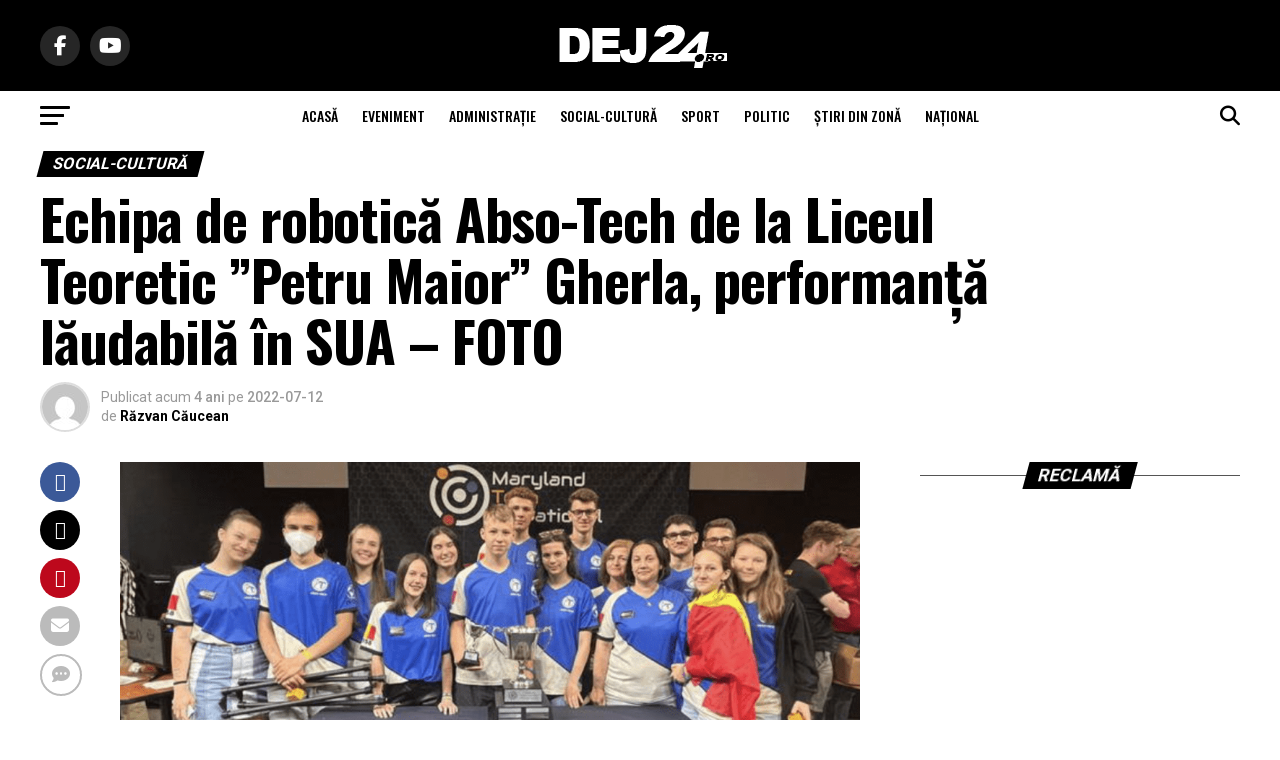

--- FILE ---
content_type: text/html; charset=UTF-8
request_url: https://dej24.ro/echipa-de-robotica-abso-tech-de-la-liceul-teoretic-petru-maior-gherla-performanta-laudabila-in-sua-foto/
body_size: 34131
content:
<!DOCTYPE html><html lang="ro-RO"><head><meta charset="UTF-8" ><meta name="viewport" id="viewport" content="width=device-width, initial-scale=1.0, maximum-scale=5.0, minimum-scale=1.0, user-scalable=yes" /><link rel="pingback" href="https://dej24.ro/xmlrpc.php" /><meta property="og:type" content="article" /><meta property="og:image" content="https://dej24.ro/wp-content/uploads/2022/07/Echipa-de-robotica-Abso-Tech-Gherla-1000x600.png" /><meta name="twitter:image" content="https://dej24.ro/wp-content/uploads/2022/07/Echipa-de-robotica-Abso-Tech-Gherla-1000x600.png" /><meta property="og:url" content="https://dej24.ro/echipa-de-robotica-abso-tech-de-la-liceul-teoretic-petru-maior-gherla-performanta-laudabila-in-sua-foto/" /><meta property="og:title" content="Echipa de robotică Abso-Tech de la Liceul Teoretic ”Petru Maior” Gherla, performanță lăudabilă în SUA &#8211; FOTO" /><meta property="og:description" content="Echipa de robotică Abso-Tech de la Liceul Teoretic ”Petru Maior” din Gherla s-a clasat pe locul al doilea la Concursul Internațional de Robotică Maryland Tech Invitational. Echipa liceului din Gherla a participat în SUA la concursul care a avut loc în perioada 22-28 iunie, în urma unei selecții riguroase și s-a se confruntat cu alte [&hellip;]" /><meta name="twitter:card" content="summary_large_image"><meta name="twitter:url" content="https://dej24.ro/echipa-de-robotica-abso-tech-de-la-liceul-teoretic-petru-maior-gherla-performanta-laudabila-in-sua-foto/"><meta name="twitter:title" content="Echipa de robotică Abso-Tech de la Liceul Teoretic ”Petru Maior” Gherla, performanță lăudabilă în SUA &#8211; FOTO"><meta name="twitter:description" content="Echipa de robotică Abso-Tech de la Liceul Teoretic ”Petru Maior” din Gherla s-a clasat pe locul al doilea la Concursul Internațional de Robotică Maryland Tech Invitational. Echipa liceului din Gherla a participat în SUA la concursul care a avut loc în perioada 22-28 iunie, în urma unei selecții riguroase și s-a se confruntat cu alte [&hellip;]"><meta name='robots' content='index, follow, max-image-preview:large, max-snippet:-1, max-video-preview:-1' /><title>Echipa de robotică Abso-Tech de la Liceul Teoretic ”Petru Maior” Gherla, performanță lăudabilă în SUA - FOTO - Dej24.ro</title><meta name="description" content="Echipa de robotică Abso-Tech de la Liceul Teoretic ”Petru Maior” din Gherla s-a clasat pe locul al doilea la Concursul Internațional de Robotică Maryland Tech Invitational." /><link rel="canonical" href="https://dej24.ro/echipa-de-robotica-abso-tech-de-la-liceul-teoretic-petru-maior-gherla-performanta-laudabila-in-sua-foto/" /><meta property="og:locale" content="ro_RO" /><meta property="og:type" content="article" /><meta property="og:title" content="Echipa de robotică Abso-Tech de la Liceul Teoretic ”Petru Maior” Gherla, performanță lăudabilă în SUA - FOTO - Dej24.ro" /><meta property="og:description" content="Echipa de robotică Abso-Tech de la Liceul Teoretic ”Petru Maior” din Gherla s-a clasat pe locul al doilea la Concursul Internațional de Robotică Maryland Tech Invitational." /><meta property="og:url" content="https://dej24.ro/echipa-de-robotica-abso-tech-de-la-liceul-teoretic-petru-maior-gherla-performanta-laudabila-in-sua-foto/" /><meta property="og:site_name" content="Dej24.ro" /><meta property="article:publisher" content="https://www.facebook.com/dej24ro" /><meta property="article:published_time" content="2022-07-12T06:39:31+00:00" /><meta property="article:modified_time" content="2022-07-12T06:39:32+00:00" /><meta property="og:image" content="https://dej24.ro/wp-content/uploads/2022/07/Echipa-de-robotica-Abso-Tech-Gherla.png" /><meta property="og:image:width" content="1200" /><meta property="og:image:height" content="687" /><meta property="og:image:type" content="image/png" /><meta name="author" content="Răzvan Căucean" /><meta name="twitter:card" content="summary_large_image" /><meta name="twitter:creator" content="@Dej24ro" /><meta name="twitter:site" content="@Dej24ro" /><meta name="twitter:label1" content="Scris de" /><meta name="twitter:data1" content="Răzvan Căucean" /><meta name="twitter:label2" content="Timp estimat pentru citire" /><meta name="twitter:data2" content="2 minute" /> <script type="application/ld+json" class="yoast-schema-graph">{"@context":"https://schema.org","@graph":[{"@type":"Article","@id":"https://dej24.ro/echipa-de-robotica-abso-tech-de-la-liceul-teoretic-petru-maior-gherla-performanta-laudabila-in-sua-foto/#article","isPartOf":{"@id":"https://dej24.ro/echipa-de-robotica-abso-tech-de-la-liceul-teoretic-petru-maior-gherla-performanta-laudabila-in-sua-foto/"},"author":{"name":"Răzvan Căucean","@id":"https://dej24.ro/#/schema/person/1d21b427d51d9696052f0f145fb7dda3"},"headline":"Echipa de robotică Abso-Tech de la Liceul Teoretic ”Petru Maior” Gherla, performanță lăudabilă în SUA &#8211; FOTO","datePublished":"2022-07-12T06:39:31+00:00","dateModified":"2022-07-12T06:39:32+00:00","mainEntityOfPage":{"@id":"https://dej24.ro/echipa-de-robotica-abso-tech-de-la-liceul-teoretic-petru-maior-gherla-performanta-laudabila-in-sua-foto/"},"wordCount":290,"commentCount":0,"image":{"@id":"https://dej24.ro/echipa-de-robotica-abso-tech-de-la-liceul-teoretic-petru-maior-gherla-performanta-laudabila-in-sua-foto/#primaryimage"},"thumbnailUrl":"https://dej24.ro/wp-content/uploads/2022/07/Echipa-de-robotica-Abso-Tech-Gherla.png","keywords":["concurs","Dej","Dej24.ro","elev","elevi","Gherla","premiere","premiu","scoala","stiri Dej"],"articleSection":["Social-Cultură"],"inLanguage":"ro-RO","potentialAction":[{"@type":"CommentAction","name":"Comment","target":["https://dej24.ro/echipa-de-robotica-abso-tech-de-la-liceul-teoretic-petru-maior-gherla-performanta-laudabila-in-sua-foto/#respond"]}]},{"@type":"WebPage","@id":"https://dej24.ro/echipa-de-robotica-abso-tech-de-la-liceul-teoretic-petru-maior-gherla-performanta-laudabila-in-sua-foto/","url":"https://dej24.ro/echipa-de-robotica-abso-tech-de-la-liceul-teoretic-petru-maior-gherla-performanta-laudabila-in-sua-foto/","name":"Echipa de robotică Abso-Tech de la Liceul Teoretic ”Petru Maior” Gherla, performanță lăudabilă în SUA - FOTO - Dej24.ro","isPartOf":{"@id":"https://dej24.ro/#website"},"primaryImageOfPage":{"@id":"https://dej24.ro/echipa-de-robotica-abso-tech-de-la-liceul-teoretic-petru-maior-gherla-performanta-laudabila-in-sua-foto/#primaryimage"},"image":{"@id":"https://dej24.ro/echipa-de-robotica-abso-tech-de-la-liceul-teoretic-petru-maior-gherla-performanta-laudabila-in-sua-foto/#primaryimage"},"thumbnailUrl":"https://dej24.ro/wp-content/uploads/2022/07/Echipa-de-robotica-Abso-Tech-Gherla.png","datePublished":"2022-07-12T06:39:31+00:00","dateModified":"2022-07-12T06:39:32+00:00","author":{"@id":"https://dej24.ro/#/schema/person/1d21b427d51d9696052f0f145fb7dda3"},"description":"Echipa de robotică Abso-Tech de la Liceul Teoretic ”Petru Maior” din Gherla s-a clasat pe locul al doilea la Concursul Internațional de Robotică Maryland Tech Invitational.","breadcrumb":{"@id":"https://dej24.ro/echipa-de-robotica-abso-tech-de-la-liceul-teoretic-petru-maior-gherla-performanta-laudabila-in-sua-foto/#breadcrumb"},"inLanguage":"ro-RO","potentialAction":[{"@type":"ReadAction","target":["https://dej24.ro/echipa-de-robotica-abso-tech-de-la-liceul-teoretic-petru-maior-gherla-performanta-laudabila-in-sua-foto/"]}]},{"@type":"ImageObject","inLanguage":"ro-RO","@id":"https://dej24.ro/echipa-de-robotica-abso-tech-de-la-liceul-teoretic-petru-maior-gherla-performanta-laudabila-in-sua-foto/#primaryimage","url":"https://dej24.ro/wp-content/uploads/2022/07/Echipa-de-robotica-Abso-Tech-Gherla.png","contentUrl":"https://dej24.ro/wp-content/uploads/2022/07/Echipa-de-robotica-Abso-Tech-Gherla.png","width":1200,"height":687},{"@type":"BreadcrumbList","@id":"https://dej24.ro/echipa-de-robotica-abso-tech-de-la-liceul-teoretic-petru-maior-gherla-performanta-laudabila-in-sua-foto/#breadcrumb","itemListElement":[{"@type":"ListItem","position":1,"name":"Prima pagină","item":"https://dej24.ro/"},{"@type":"ListItem","position":2,"name":"Echipa de robotică Abso-Tech de la Liceul Teoretic ”Petru Maior” Gherla, performanță lăudabilă în SUA &#8211; FOTO"}]},{"@type":"WebSite","@id":"https://dej24.ro/#website","url":"https://dej24.ro/","name":"Dej24.ro","description":"Știri din Dej","potentialAction":[{"@type":"SearchAction","target":{"@type":"EntryPoint","urlTemplate":"https://dej24.ro/?s={search_term_string}"},"query-input":{"@type":"PropertyValueSpecification","valueRequired":true,"valueName":"search_term_string"}}],"inLanguage":"ro-RO"},{"@type":"Person","@id":"https://dej24.ro/#/schema/person/1d21b427d51d9696052f0f145fb7dda3","name":"Răzvan Căucean","image":{"@type":"ImageObject","inLanguage":"ro-RO","@id":"https://dej24.ro/#/schema/person/image/","url":"https://dej24.ro/wp-content/litespeed/avatar/66e5dc59c47d880f47d26aa8f103db14.jpg?ver=1768319379","contentUrl":"https://dej24.ro/wp-content/litespeed/avatar/66e5dc59c47d880f47d26aa8f103db14.jpg?ver=1768319379","caption":"Răzvan Căucean"},"description":"Jurnalist Dej24.ro","sameAs":["https://dej24.ro"],"url":"https://dej24.ro/author/admin/"}]}</script> <link rel='dns-prefetch' href='//www.googletagmanager.com' /><link rel='dns-prefetch' href='//ajax.googleapis.com' /><link rel='dns-prefetch' href='//fonts.googleapis.com' /><link rel='dns-prefetch' href='//pagead2.googlesyndication.com' /><link rel='dns-prefetch' href='//fundingchoicesmessages.google.com' /><link rel="alternate" type="application/rss+xml" title="Dej24.ro &raquo; Flux" href="https://dej24.ro/feed/" /><link rel="alternate" type="application/rss+xml" title="Dej24.ro &raquo; Flux comentarii" href="https://dej24.ro/comments/feed/" /><link rel="alternate" type="application/rss+xml" title="Flux comentarii Dej24.ro &raquo; Echipa de robotică Abso-Tech de la Liceul Teoretic ”Petru Maior” Gherla, performanță lăudabilă în SUA &#8211; FOTO" href="https://dej24.ro/echipa-de-robotica-abso-tech-de-la-liceul-teoretic-petru-maior-gherla-performanta-laudabila-in-sua-foto/feed/" /><link rel="alternate" title="oEmbed (JSON)" type="application/json+oembed" href="https://dej24.ro/wp-json/oembed/1.0/embed?url=https%3A%2F%2Fdej24.ro%2Fechipa-de-robotica-abso-tech-de-la-liceul-teoretic-petru-maior-gherla-performanta-laudabila-in-sua-foto%2F" /><link rel="alternate" title="oEmbed (XML)" type="text/xml+oembed" href="https://dej24.ro/wp-json/oembed/1.0/embed?url=https%3A%2F%2Fdej24.ro%2Fechipa-de-robotica-abso-tech-de-la-liceul-teoretic-petru-maior-gherla-performanta-laudabila-in-sua-foto%2F&#038;format=xml" /><style id='wp-img-auto-sizes-contain-inline-css' type='text/css'>img:is([sizes=auto i],[sizes^="auto," i]){contain-intrinsic-size:3000px 1500px}
/*# sourceURL=wp-img-auto-sizes-contain-inline-css */</style><style id='wp-block-paragraph-inline-css' type='text/css'>.is-small-text{font-size:.875em}.is-regular-text{font-size:1em}.is-large-text{font-size:2.25em}.is-larger-text{font-size:3em}.has-drop-cap:not(:focus):first-letter{float:left;font-size:8.4em;font-style:normal;font-weight:100;line-height:.68;margin:.05em .1em 0 0;text-transform:uppercase}body.rtl .has-drop-cap:not(:focus):first-letter{float:none;margin-left:.1em}p.has-drop-cap.has-background{overflow:hidden}:root :where(p.has-background){padding:1.25em 2.375em}:where(p.has-text-color:not(.has-link-color)) a{color:inherit}p.has-text-align-left[style*="writing-mode:vertical-lr"],p.has-text-align-right[style*="writing-mode:vertical-rl"]{rotate:180deg}
/*# sourceURL=https://dej24.ro/wp-includes/blocks/paragraph/style.min.css */</style><style id='wp-emoji-styles-inline-css' type='text/css'>img.wp-smiley, img.emoji {
		display: inline !important;
		border: none !important;
		box-shadow: none !important;
		height: 1em !important;
		width: 1em !important;
		margin: 0 0.07em !important;
		vertical-align: -0.1em !important;
		background: none !important;
		padding: 0 !important;
	}
/*# sourceURL=wp-emoji-styles-inline-css */</style><link rel='stylesheet' id='wp-block-library-css' href='https://dej24.ro/wp-includes/css/dist/block-library/style.min.css?ver=6.9' type='text/css' media='all' /><style id='wp-block-image-inline-css' type='text/css'>.wp-block-image>a,.wp-block-image>figure>a{display:inline-block}.wp-block-image img{box-sizing:border-box;height:auto;max-width:100%;vertical-align:bottom}@media not (prefers-reduced-motion){.wp-block-image img.hide{visibility:hidden}.wp-block-image img.show{animation:show-content-image .4s}}.wp-block-image[style*=border-radius] img,.wp-block-image[style*=border-radius]>a{border-radius:inherit}.wp-block-image.has-custom-border img{box-sizing:border-box}.wp-block-image.aligncenter{text-align:center}.wp-block-image.alignfull>a,.wp-block-image.alignwide>a{width:100%}.wp-block-image.alignfull img,.wp-block-image.alignwide img{height:auto;width:100%}.wp-block-image .aligncenter,.wp-block-image .alignleft,.wp-block-image .alignright,.wp-block-image.aligncenter,.wp-block-image.alignleft,.wp-block-image.alignright{display:table}.wp-block-image .aligncenter>figcaption,.wp-block-image .alignleft>figcaption,.wp-block-image .alignright>figcaption,.wp-block-image.aligncenter>figcaption,.wp-block-image.alignleft>figcaption,.wp-block-image.alignright>figcaption{caption-side:bottom;display:table-caption}.wp-block-image .alignleft{float:left;margin:.5em 1em .5em 0}.wp-block-image .alignright{float:right;margin:.5em 0 .5em 1em}.wp-block-image .aligncenter{margin-left:auto;margin-right:auto}.wp-block-image :where(figcaption){margin-bottom:1em;margin-top:.5em}.wp-block-image.is-style-circle-mask img{border-radius:9999px}@supports ((-webkit-mask-image:none) or (mask-image:none)) or (-webkit-mask-image:none){.wp-block-image.is-style-circle-mask img{border-radius:0;-webkit-mask-image:url('data:image/svg+xml;utf8,<svg viewBox="0 0 100 100" xmlns="http://www.w3.org/2000/svg"><circle cx="50" cy="50" r="50"/></svg>');mask-image:url('data:image/svg+xml;utf8,<svg viewBox="0 0 100 100" xmlns="http://www.w3.org/2000/svg"><circle cx="50" cy="50" r="50"/></svg>');mask-mode:alpha;-webkit-mask-position:center;mask-position:center;-webkit-mask-repeat:no-repeat;mask-repeat:no-repeat;-webkit-mask-size:contain;mask-size:contain}}:root :where(.wp-block-image.is-style-rounded img,.wp-block-image .is-style-rounded img){border-radius:9999px}.wp-block-image figure{margin:0}.wp-lightbox-container{display:flex;flex-direction:column;position:relative}.wp-lightbox-container img{cursor:zoom-in}.wp-lightbox-container img:hover+button{opacity:1}.wp-lightbox-container button{align-items:center;backdrop-filter:blur(16px) saturate(180%);background-color:#5a5a5a40;border:none;border-radius:4px;cursor:zoom-in;display:flex;height:20px;justify-content:center;opacity:0;padding:0;position:absolute;right:16px;text-align:center;top:16px;width:20px;z-index:100}@media not (prefers-reduced-motion){.wp-lightbox-container button{transition:opacity .2s ease}}.wp-lightbox-container button:focus-visible{outline:3px auto #5a5a5a40;outline:3px auto -webkit-focus-ring-color;outline-offset:3px}.wp-lightbox-container button:hover{cursor:pointer;opacity:1}.wp-lightbox-container button:focus{opacity:1}.wp-lightbox-container button:focus,.wp-lightbox-container button:hover,.wp-lightbox-container button:not(:hover):not(:active):not(.has-background){background-color:#5a5a5a40;border:none}.wp-lightbox-overlay{box-sizing:border-box;cursor:zoom-out;height:100vh;left:0;overflow:hidden;position:fixed;top:0;visibility:hidden;width:100%;z-index:100000}.wp-lightbox-overlay .close-button{align-items:center;cursor:pointer;display:flex;justify-content:center;min-height:40px;min-width:40px;padding:0;position:absolute;right:calc(env(safe-area-inset-right) + 16px);top:calc(env(safe-area-inset-top) + 16px);z-index:5000000}.wp-lightbox-overlay .close-button:focus,.wp-lightbox-overlay .close-button:hover,.wp-lightbox-overlay .close-button:not(:hover):not(:active):not(.has-background){background:none;border:none}.wp-lightbox-overlay .lightbox-image-container{height:var(--wp--lightbox-container-height);left:50%;overflow:hidden;position:absolute;top:50%;transform:translate(-50%,-50%);transform-origin:top left;width:var(--wp--lightbox-container-width);z-index:9999999999}.wp-lightbox-overlay .wp-block-image{align-items:center;box-sizing:border-box;display:flex;height:100%;justify-content:center;margin:0;position:relative;transform-origin:0 0;width:100%;z-index:3000000}.wp-lightbox-overlay .wp-block-image img{height:var(--wp--lightbox-image-height);min-height:var(--wp--lightbox-image-height);min-width:var(--wp--lightbox-image-width);width:var(--wp--lightbox-image-width)}.wp-lightbox-overlay .wp-block-image figcaption{display:none}.wp-lightbox-overlay button{background:none;border:none}.wp-lightbox-overlay .scrim{background-color:#fff;height:100%;opacity:.9;position:absolute;width:100%;z-index:2000000}.wp-lightbox-overlay.active{visibility:visible}@media not (prefers-reduced-motion){.wp-lightbox-overlay.active{animation:turn-on-visibility .25s both}.wp-lightbox-overlay.active img{animation:turn-on-visibility .35s both}.wp-lightbox-overlay.show-closing-animation:not(.active){animation:turn-off-visibility .35s both}.wp-lightbox-overlay.show-closing-animation:not(.active) img{animation:turn-off-visibility .25s both}.wp-lightbox-overlay.zoom.active{animation:none;opacity:1;visibility:visible}.wp-lightbox-overlay.zoom.active .lightbox-image-container{animation:lightbox-zoom-in .4s}.wp-lightbox-overlay.zoom.active .lightbox-image-container img{animation:none}.wp-lightbox-overlay.zoom.active .scrim{animation:turn-on-visibility .4s forwards}.wp-lightbox-overlay.zoom.show-closing-animation:not(.active){animation:none}.wp-lightbox-overlay.zoom.show-closing-animation:not(.active) .lightbox-image-container{animation:lightbox-zoom-out .4s}.wp-lightbox-overlay.zoom.show-closing-animation:not(.active) .lightbox-image-container img{animation:none}.wp-lightbox-overlay.zoom.show-closing-animation:not(.active) .scrim{animation:turn-off-visibility .4s forwards}}@keyframes show-content-image{0%{visibility:hidden}99%{visibility:hidden}to{visibility:visible}}@keyframes turn-on-visibility{0%{opacity:0}to{opacity:1}}@keyframes turn-off-visibility{0%{opacity:1;visibility:visible}99%{opacity:0;visibility:visible}to{opacity:0;visibility:hidden}}@keyframes lightbox-zoom-in{0%{transform:translate(calc((-100vw + var(--wp--lightbox-scrollbar-width))/2 + var(--wp--lightbox-initial-left-position)),calc(-50vh + var(--wp--lightbox-initial-top-position))) scale(var(--wp--lightbox-scale))}to{transform:translate(-50%,-50%) scale(1)}}@keyframes lightbox-zoom-out{0%{transform:translate(-50%,-50%) scale(1);visibility:visible}99%{visibility:visible}to{transform:translate(calc((-100vw + var(--wp--lightbox-scrollbar-width))/2 + var(--wp--lightbox-initial-left-position)),calc(-50vh + var(--wp--lightbox-initial-top-position))) scale(var(--wp--lightbox-scale));visibility:hidden}}
/*# sourceURL=https://dej24.ro/wp-includes/blocks/image/style.min.css */</style><style id='global-styles-inline-css' type='text/css'>:root{--wp--preset--aspect-ratio--square: 1;--wp--preset--aspect-ratio--4-3: 4/3;--wp--preset--aspect-ratio--3-4: 3/4;--wp--preset--aspect-ratio--3-2: 3/2;--wp--preset--aspect-ratio--2-3: 2/3;--wp--preset--aspect-ratio--16-9: 16/9;--wp--preset--aspect-ratio--9-16: 9/16;--wp--preset--color--black: #000000;--wp--preset--color--cyan-bluish-gray: #abb8c3;--wp--preset--color--white: #ffffff;--wp--preset--color--pale-pink: #f78da7;--wp--preset--color--vivid-red: #cf2e2e;--wp--preset--color--luminous-vivid-orange: #ff6900;--wp--preset--color--luminous-vivid-amber: #fcb900;--wp--preset--color--light-green-cyan: #7bdcb5;--wp--preset--color--vivid-green-cyan: #00d084;--wp--preset--color--pale-cyan-blue: #8ed1fc;--wp--preset--color--vivid-cyan-blue: #0693e3;--wp--preset--color--vivid-purple: #9b51e0;--wp--preset--gradient--vivid-cyan-blue-to-vivid-purple: linear-gradient(135deg,rgb(6,147,227) 0%,rgb(155,81,224) 100%);--wp--preset--gradient--light-green-cyan-to-vivid-green-cyan: linear-gradient(135deg,rgb(122,220,180) 0%,rgb(0,208,130) 100%);--wp--preset--gradient--luminous-vivid-amber-to-luminous-vivid-orange: linear-gradient(135deg,rgb(252,185,0) 0%,rgb(255,105,0) 100%);--wp--preset--gradient--luminous-vivid-orange-to-vivid-red: linear-gradient(135deg,rgb(255,105,0) 0%,rgb(207,46,46) 100%);--wp--preset--gradient--very-light-gray-to-cyan-bluish-gray: linear-gradient(135deg,rgb(238,238,238) 0%,rgb(169,184,195) 100%);--wp--preset--gradient--cool-to-warm-spectrum: linear-gradient(135deg,rgb(74,234,220) 0%,rgb(151,120,209) 20%,rgb(207,42,186) 40%,rgb(238,44,130) 60%,rgb(251,105,98) 80%,rgb(254,248,76) 100%);--wp--preset--gradient--blush-light-purple: linear-gradient(135deg,rgb(255,206,236) 0%,rgb(152,150,240) 100%);--wp--preset--gradient--blush-bordeaux: linear-gradient(135deg,rgb(254,205,165) 0%,rgb(254,45,45) 50%,rgb(107,0,62) 100%);--wp--preset--gradient--luminous-dusk: linear-gradient(135deg,rgb(255,203,112) 0%,rgb(199,81,192) 50%,rgb(65,88,208) 100%);--wp--preset--gradient--pale-ocean: linear-gradient(135deg,rgb(255,245,203) 0%,rgb(182,227,212) 50%,rgb(51,167,181) 100%);--wp--preset--gradient--electric-grass: linear-gradient(135deg,rgb(202,248,128) 0%,rgb(113,206,126) 100%);--wp--preset--gradient--midnight: linear-gradient(135deg,rgb(2,3,129) 0%,rgb(40,116,252) 100%);--wp--preset--font-size--small: 13px;--wp--preset--font-size--medium: 20px;--wp--preset--font-size--large: 36px;--wp--preset--font-size--x-large: 42px;--wp--preset--spacing--20: 0.44rem;--wp--preset--spacing--30: 0.67rem;--wp--preset--spacing--40: 1rem;--wp--preset--spacing--50: 1.5rem;--wp--preset--spacing--60: 2.25rem;--wp--preset--spacing--70: 3.38rem;--wp--preset--spacing--80: 5.06rem;--wp--preset--shadow--natural: 6px 6px 9px rgba(0, 0, 0, 0.2);--wp--preset--shadow--deep: 12px 12px 50px rgba(0, 0, 0, 0.4);--wp--preset--shadow--sharp: 6px 6px 0px rgba(0, 0, 0, 0.2);--wp--preset--shadow--outlined: 6px 6px 0px -3px rgb(255, 255, 255), 6px 6px rgb(0, 0, 0);--wp--preset--shadow--crisp: 6px 6px 0px rgb(0, 0, 0);}:where(.is-layout-flex){gap: 0.5em;}:where(.is-layout-grid){gap: 0.5em;}body .is-layout-flex{display: flex;}.is-layout-flex{flex-wrap: wrap;align-items: center;}.is-layout-flex > :is(*, div){margin: 0;}body .is-layout-grid{display: grid;}.is-layout-grid > :is(*, div){margin: 0;}:where(.wp-block-columns.is-layout-flex){gap: 2em;}:where(.wp-block-columns.is-layout-grid){gap: 2em;}:where(.wp-block-post-template.is-layout-flex){gap: 1.25em;}:where(.wp-block-post-template.is-layout-grid){gap: 1.25em;}.has-black-color{color: var(--wp--preset--color--black) !important;}.has-cyan-bluish-gray-color{color: var(--wp--preset--color--cyan-bluish-gray) !important;}.has-white-color{color: var(--wp--preset--color--white) !important;}.has-pale-pink-color{color: var(--wp--preset--color--pale-pink) !important;}.has-vivid-red-color{color: var(--wp--preset--color--vivid-red) !important;}.has-luminous-vivid-orange-color{color: var(--wp--preset--color--luminous-vivid-orange) !important;}.has-luminous-vivid-amber-color{color: var(--wp--preset--color--luminous-vivid-amber) !important;}.has-light-green-cyan-color{color: var(--wp--preset--color--light-green-cyan) !important;}.has-vivid-green-cyan-color{color: var(--wp--preset--color--vivid-green-cyan) !important;}.has-pale-cyan-blue-color{color: var(--wp--preset--color--pale-cyan-blue) !important;}.has-vivid-cyan-blue-color{color: var(--wp--preset--color--vivid-cyan-blue) !important;}.has-vivid-purple-color{color: var(--wp--preset--color--vivid-purple) !important;}.has-black-background-color{background-color: var(--wp--preset--color--black) !important;}.has-cyan-bluish-gray-background-color{background-color: var(--wp--preset--color--cyan-bluish-gray) !important;}.has-white-background-color{background-color: var(--wp--preset--color--white) !important;}.has-pale-pink-background-color{background-color: var(--wp--preset--color--pale-pink) !important;}.has-vivid-red-background-color{background-color: var(--wp--preset--color--vivid-red) !important;}.has-luminous-vivid-orange-background-color{background-color: var(--wp--preset--color--luminous-vivid-orange) !important;}.has-luminous-vivid-amber-background-color{background-color: var(--wp--preset--color--luminous-vivid-amber) !important;}.has-light-green-cyan-background-color{background-color: var(--wp--preset--color--light-green-cyan) !important;}.has-vivid-green-cyan-background-color{background-color: var(--wp--preset--color--vivid-green-cyan) !important;}.has-pale-cyan-blue-background-color{background-color: var(--wp--preset--color--pale-cyan-blue) !important;}.has-vivid-cyan-blue-background-color{background-color: var(--wp--preset--color--vivid-cyan-blue) !important;}.has-vivid-purple-background-color{background-color: var(--wp--preset--color--vivid-purple) !important;}.has-black-border-color{border-color: var(--wp--preset--color--black) !important;}.has-cyan-bluish-gray-border-color{border-color: var(--wp--preset--color--cyan-bluish-gray) !important;}.has-white-border-color{border-color: var(--wp--preset--color--white) !important;}.has-pale-pink-border-color{border-color: var(--wp--preset--color--pale-pink) !important;}.has-vivid-red-border-color{border-color: var(--wp--preset--color--vivid-red) !important;}.has-luminous-vivid-orange-border-color{border-color: var(--wp--preset--color--luminous-vivid-orange) !important;}.has-luminous-vivid-amber-border-color{border-color: var(--wp--preset--color--luminous-vivid-amber) !important;}.has-light-green-cyan-border-color{border-color: var(--wp--preset--color--light-green-cyan) !important;}.has-vivid-green-cyan-border-color{border-color: var(--wp--preset--color--vivid-green-cyan) !important;}.has-pale-cyan-blue-border-color{border-color: var(--wp--preset--color--pale-cyan-blue) !important;}.has-vivid-cyan-blue-border-color{border-color: var(--wp--preset--color--vivid-cyan-blue) !important;}.has-vivid-purple-border-color{border-color: var(--wp--preset--color--vivid-purple) !important;}.has-vivid-cyan-blue-to-vivid-purple-gradient-background{background: var(--wp--preset--gradient--vivid-cyan-blue-to-vivid-purple) !important;}.has-light-green-cyan-to-vivid-green-cyan-gradient-background{background: var(--wp--preset--gradient--light-green-cyan-to-vivid-green-cyan) !important;}.has-luminous-vivid-amber-to-luminous-vivid-orange-gradient-background{background: var(--wp--preset--gradient--luminous-vivid-amber-to-luminous-vivid-orange) !important;}.has-luminous-vivid-orange-to-vivid-red-gradient-background{background: var(--wp--preset--gradient--luminous-vivid-orange-to-vivid-red) !important;}.has-very-light-gray-to-cyan-bluish-gray-gradient-background{background: var(--wp--preset--gradient--very-light-gray-to-cyan-bluish-gray) !important;}.has-cool-to-warm-spectrum-gradient-background{background: var(--wp--preset--gradient--cool-to-warm-spectrum) !important;}.has-blush-light-purple-gradient-background{background: var(--wp--preset--gradient--blush-light-purple) !important;}.has-blush-bordeaux-gradient-background{background: var(--wp--preset--gradient--blush-bordeaux) !important;}.has-luminous-dusk-gradient-background{background: var(--wp--preset--gradient--luminous-dusk) !important;}.has-pale-ocean-gradient-background{background: var(--wp--preset--gradient--pale-ocean) !important;}.has-electric-grass-gradient-background{background: var(--wp--preset--gradient--electric-grass) !important;}.has-midnight-gradient-background{background: var(--wp--preset--gradient--midnight) !important;}.has-small-font-size{font-size: var(--wp--preset--font-size--small) !important;}.has-medium-font-size{font-size: var(--wp--preset--font-size--medium) !important;}.has-large-font-size{font-size: var(--wp--preset--font-size--large) !important;}.has-x-large-font-size{font-size: var(--wp--preset--font-size--x-large) !important;}
/*# sourceURL=global-styles-inline-css */</style><style id='classic-theme-styles-inline-css' type='text/css'>/*! This file is auto-generated */
.wp-block-button__link{color:#fff;background-color:#32373c;border-radius:9999px;box-shadow:none;text-decoration:none;padding:calc(.667em + 2px) calc(1.333em + 2px);font-size:1.125em}.wp-block-file__button{background:#32373c;color:#fff;text-decoration:none}
/*# sourceURL=/wp-includes/css/classic-themes.min.css */</style><link rel='stylesheet' id='contact-form-7-css' href='https://dej24.ro/wp-content/plugins/contact-form-7/includes/css/styles.css?ver=6.1.4' type='text/css' media='all' /><link rel='stylesheet' id='theiaPostSlider-css' href='https://dej24.ro/wp-content/plugins/theia-post-slider-premium/dist/css/font-theme.css?ver=2.3.2' type='text/css' media='all' /><style id='theiaPostSlider-inline-css' type='text/css'>.theiaPostSlider_nav.fontTheme ._title,
				.theiaPostSlider_nav.fontTheme ._text {
					line-height: 48px;
				}

				.theiaPostSlider_nav.fontTheme ._button,
				.theiaPostSlider_nav.fontTheme ._button svg {
					color: #000000;
					fill: #000000;
				}

				.theiaPostSlider_nav.fontTheme ._button ._2 span {
					font-size: 48px;
					line-height: 48px;
				}

				.theiaPostSlider_nav.fontTheme ._button ._2 svg {
					width: 48px;
				}

				.theiaPostSlider_nav.fontTheme ._button:hover,
				.theiaPostSlider_nav.fontTheme ._button:focus,
				.theiaPostSlider_nav.fontTheme ._button:hover svg,
				.theiaPostSlider_nav.fontTheme ._button:focus svg {
					color: #333333;
					fill: #333333;
				}

				.theiaPostSlider_nav.fontTheme ._disabled,
                .theiaPostSlider_nav.fontTheme ._disabled svg {
					color: #666666 !important;
					fill: #666666 !important;
				}
			
/*# sourceURL=theiaPostSlider-inline-css */</style><link rel='stylesheet' id='theiaPostSlider-font-css' href='https://dej24.ro/wp-content/plugins/theia-post-slider-premium/assets/fonts/style.css?ver=2.3.2' type='text/css' media='all' /><link rel='stylesheet' id='ql-jquery-ui-css' href='//ajax.googleapis.com/ajax/libs/jqueryui/1.12.1/themes/smoothness/jquery-ui.css?ver=6.9' type='text/css' media='all' /><link rel='stylesheet' id='reviewer-photoswipe-css' href='https://dej24.ro/wp-content/plugins/reviewer/public/assets/css/photoswipe.css?ver=3.14.2' type='text/css' media='all' /><link rel='stylesheet' id='dashicons-css' href='https://dej24.ro/wp-includes/css/dashicons.min.css?ver=6.9' type='text/css' media='all' /><link rel='stylesheet' id='reviewer-public-css' href='https://dej24.ro/wp-content/plugins/reviewer/public/assets/css/reviewer-public.css?ver=3.14.2' type='text/css' media='all' /><link rel='stylesheet' id='mvp-custom-style-css' href='https://dej24.ro/wp-content/themes/zox-news/style.css?ver=6.9' type='text/css' media='all' /><style id='mvp-custom-style-inline-css' type='text/css'>#mvp-wallpaper {
	background: url() no-repeat 50% 0;
	}

#mvp-foot-copy a {
	color: #6b6b6b;
	}

#mvp-content-main p a,
#mvp-content-main ul a,
#mvp-content-main ol a,
.mvp-post-add-main p a,
.mvp-post-add-main ul a,
.mvp-post-add-main ol a {
	box-shadow: inset 0 -4px 0 #6b6b6b;
	}

#mvp-content-main p a:hover,
#mvp-content-main ul a:hover,
#mvp-content-main ol a:hover,
.mvp-post-add-main p a:hover,
.mvp-post-add-main ul a:hover,
.mvp-post-add-main ol a:hover {
	background: #6b6b6b;
	}

a,
a:visited,
.post-info-name a,
.woocommerce .woocommerce-breadcrumb a {
	color: #454344;
	}

#mvp-side-wrap a:hover {
	color: #454344;
	}

.mvp-fly-top:hover,
.mvp-vid-box-wrap,
ul.mvp-soc-mob-list li.mvp-soc-mob-com {
	background: #565c5a;
	}

nav.mvp-fly-nav-menu ul li.menu-item-has-children:after,
.mvp-feat1-left-wrap span.mvp-cd-cat,
.mvp-widget-feat1-top-story span.mvp-cd-cat,
.mvp-widget-feat2-left-cont span.mvp-cd-cat,
.mvp-widget-dark-feat span.mvp-cd-cat,
.mvp-widget-dark-sub span.mvp-cd-cat,
.mvp-vid-wide-text span.mvp-cd-cat,
.mvp-feat2-top-text span.mvp-cd-cat,
.mvp-feat3-main-story span.mvp-cd-cat,
.mvp-feat3-sub-text span.mvp-cd-cat,
.mvp-feat4-main-text span.mvp-cd-cat,
.woocommerce-message:before,
.woocommerce-info:before,
.woocommerce-message:before {
	color: #565c5a;
	}

#searchform input,
.mvp-authors-name {
	border-bottom: 1px solid #565c5a;
	}

.mvp-fly-top:hover {
	border-top: 1px solid #565c5a;
	border-left: 1px solid #565c5a;
	border-bottom: 1px solid #565c5a;
	}

.woocommerce .widget_price_filter .ui-slider .ui-slider-handle,
.woocommerce #respond input#submit.alt,
.woocommerce a.button.alt,
.woocommerce button.button.alt,
.woocommerce input.button.alt,
.woocommerce #respond input#submit.alt:hover,
.woocommerce a.button.alt:hover,
.woocommerce button.button.alt:hover,
.woocommerce input.button.alt:hover {
	background-color: #565c5a;
	}

.woocommerce-error,
.woocommerce-info,
.woocommerce-message {
	border-top-color: #565c5a;
	}

ul.mvp-feat1-list-buts li.active span.mvp-feat1-list-but,
span.mvp-widget-home-title,
span.mvp-post-cat,
span.mvp-feat1-pop-head {
	background: #000000;
	}

.woocommerce span.onsale {
	background-color: #000000;
	}

.mvp-widget-feat2-side-more-but,
.woocommerce .star-rating span:before,
span.mvp-prev-next-label,
.mvp-cat-date-wrap .sticky {
	color: #000000 !important;
	}

#mvp-main-nav-top,
#mvp-fly-wrap,
.mvp-soc-mob-right,
#mvp-main-nav-small-cont {
	background: #000000;
	}

#mvp-main-nav-small .mvp-fly-but-wrap span,
#mvp-main-nav-small .mvp-search-but-wrap span,
.mvp-nav-top-left .mvp-fly-but-wrap span,
#mvp-fly-wrap .mvp-fly-but-wrap span {
	background: #555555;
	}

.mvp-nav-top-right .mvp-nav-search-but,
span.mvp-fly-soc-head,
.mvp-soc-mob-right i,
#mvp-main-nav-small span.mvp-nav-search-but,
#mvp-main-nav-small .mvp-nav-menu ul li a  {
	color: #555555;
	}

#mvp-main-nav-small .mvp-nav-menu ul li.menu-item-has-children a:after {
	border-color: #555555 transparent transparent transparent;
	}

#mvp-nav-top-wrap span.mvp-nav-search-but:hover,
#mvp-main-nav-small span.mvp-nav-search-but:hover {
	color: #c6ccca;
	}

#mvp-nav-top-wrap .mvp-fly-but-wrap:hover span,
#mvp-main-nav-small .mvp-fly-but-wrap:hover span,
span.mvp-woo-cart-num:hover {
	background: #c6ccca;
	}

#mvp-main-nav-bot-cont {
	background: #ffffff;
	}

#mvp-nav-bot-wrap .mvp-fly-but-wrap span,
#mvp-nav-bot-wrap .mvp-search-but-wrap span {
	background: #000000;
	}

#mvp-nav-bot-wrap span.mvp-nav-search-but,
#mvp-nav-bot-wrap .mvp-nav-menu ul li a {
	color: #000000;
	}

#mvp-nav-bot-wrap .mvp-nav-menu ul li.menu-item-has-children a:after {
	border-color: #000000 transparent transparent transparent;
	}

.mvp-nav-menu ul li:hover a {
	border-bottom: 5px solid #000000;
	}

#mvp-nav-bot-wrap .mvp-fly-but-wrap:hover span {
	background: #000000;
	}

#mvp-nav-bot-wrap span.mvp-nav-search-but:hover {
	color: #000000;
	}

body,
.mvp-feat1-feat-text p,
.mvp-feat2-top-text p,
.mvp-feat3-main-text p,
.mvp-feat3-sub-text p,
#searchform input,
.mvp-author-info-text,
span.mvp-post-excerpt,
.mvp-nav-menu ul li ul.sub-menu li a,
nav.mvp-fly-nav-menu ul li a,
.mvp-ad-label,
span.mvp-feat-caption,
.mvp-post-tags a,
.mvp-post-tags a:visited,
span.mvp-author-box-name a,
#mvp-author-box-text p,
.mvp-post-gallery-text p,
ul.mvp-soc-mob-list li span,
#comments,
h3#reply-title,
h2.comments,
#mvp-foot-copy p,
span.mvp-fly-soc-head,
.mvp-post-tags-header,
span.mvp-prev-next-label,
span.mvp-post-add-link-but,
#mvp-comments-button a,
#mvp-comments-button span.mvp-comment-but-text,
.woocommerce ul.product_list_widget span.product-title,
.woocommerce ul.product_list_widget li a,
.woocommerce #reviews #comments ol.commentlist li .comment-text p.meta,
.woocommerce div.product p.price,
.woocommerce div.product p.price ins,
.woocommerce div.product p.price del,
.woocommerce ul.products li.product .price del,
.woocommerce ul.products li.product .price ins,
.woocommerce ul.products li.product .price,
.woocommerce #respond input#submit,
.woocommerce a.button,
.woocommerce button.button,
.woocommerce input.button,
.woocommerce .widget_price_filter .price_slider_amount .button,
.woocommerce span.onsale,
.woocommerce-review-link,
#woo-content p.woocommerce-result-count,
.woocommerce div.product .woocommerce-tabs ul.tabs li a,
a.mvp-inf-more-but,
span.mvp-cont-read-but,
span.mvp-cd-cat,
span.mvp-cd-date,
.mvp-feat4-main-text p,
span.mvp-woo-cart-num,
span.mvp-widget-home-title2,
.wp-caption,
#mvp-content-main p.wp-caption-text,
.gallery-caption,
.mvp-post-add-main p.wp-caption-text,
#bbpress-forums,
#bbpress-forums p,
.protected-post-form input,
#mvp-feat6-text p {
	font-family: 'Roboto', sans-serif;
	font-display: swap;
	}

.mvp-blog-story-text p,
span.mvp-author-page-desc,
#mvp-404 p,
.mvp-widget-feat1-bot-text p,
.mvp-widget-feat2-left-text p,
.mvp-flex-story-text p,
.mvp-search-text p,
#mvp-content-main p,
.mvp-post-add-main p,
#mvp-content-main ul li,
#mvp-content-main ol li,
.rwp-summary,
.rwp-u-review__comment,
.mvp-feat5-mid-main-text p,
.mvp-feat5-small-main-text p,
#mvp-content-main .wp-block-button__link,
.wp-block-audio figcaption,
.wp-block-video figcaption,
.wp-block-embed figcaption,
.wp-block-verse pre,
pre.wp-block-verse {
	font-family: 'PT Serif', sans-serif;
	font-display: swap;
	}

.mvp-nav-menu ul li a,
#mvp-foot-menu ul li a {
	font-family: 'Oswald', sans-serif;
	font-display: swap;
	}


.mvp-feat1-sub-text h2,
.mvp-feat1-pop-text h2,
.mvp-feat1-list-text h2,
.mvp-widget-feat1-top-text h2,
.mvp-widget-feat1-bot-text h2,
.mvp-widget-dark-feat-text h2,
.mvp-widget-dark-sub-text h2,
.mvp-widget-feat2-left-text h2,
.mvp-widget-feat2-right-text h2,
.mvp-blog-story-text h2,
.mvp-flex-story-text h2,
.mvp-vid-wide-more-text p,
.mvp-prev-next-text p,
.mvp-related-text,
.mvp-post-more-text p,
h2.mvp-authors-latest a,
.mvp-feat2-bot-text h2,
.mvp-feat3-sub-text h2,
.mvp-feat3-main-text h2,
.mvp-feat4-main-text h2,
.mvp-feat5-text h2,
.mvp-feat5-mid-main-text h2,
.mvp-feat5-small-main-text h2,
.mvp-feat5-mid-sub-text h2,
#mvp-feat6-text h2,
.alp-related-posts-wrapper .alp-related-post .post-title {
	font-family: 'Oswald', sans-serif;
	font-display: swap;
	}

.mvp-feat2-top-text h2,
.mvp-feat1-feat-text h2,
h1.mvp-post-title,
h1.mvp-post-title-wide,
.mvp-drop-nav-title h4,
#mvp-content-main blockquote p,
.mvp-post-add-main blockquote p,
#mvp-content-main p.has-large-font-size,
#mvp-404 h1,
#woo-content h1.page-title,
.woocommerce div.product .product_title,
.woocommerce ul.products li.product h3,
.alp-related-posts .current .post-title {
	font-family: 'Oswald', sans-serif;
	font-display: swap;
	}

span.mvp-feat1-pop-head,
.mvp-feat1-pop-text:before,
span.mvp-feat1-list-but,
span.mvp-widget-home-title,
.mvp-widget-feat2-side-more,
span.mvp-post-cat,
span.mvp-page-head,
h1.mvp-author-top-head,
.mvp-authors-name,
#mvp-content-main h1,
#mvp-content-main h2,
#mvp-content-main h3,
#mvp-content-main h4,
#mvp-content-main h5,
#mvp-content-main h6,
.woocommerce .related h2,
.woocommerce div.product .woocommerce-tabs .panel h2,
.woocommerce div.product .product_title,
.mvp-feat5-side-list .mvp-feat1-list-img:after {
	font-family: 'Roboto', sans-serif;
	font-display: swap;
	}

	
/*# sourceURL=mvp-custom-style-inline-css */</style><link rel='stylesheet' id='mvp-reset-css' href='https://dej24.ro/wp-content/themes/zox-news/css/reset.css?ver=6.9' type='text/css' media='all' /><link rel='stylesheet' id='fontawesome-css' href='https://dej24.ro/wp-content/themes/zox-news/font-awesome/css/all.css?ver=6.9' type='text/css' media='all' /><link rel='stylesheet' id='mvp-fonts-css' href='//fonts.googleapis.com/css?family=Roboto%3A300%2C400%2C700%2C900%7COswald%3A400%2C700%7CAdvent+Pro%3A700%7COpen+Sans%3A700%7CAnton%3A400Oswald%3A100%2C200%2C300%2C400%2C500%2C600%2C700%2C800%2C900%7COswald%3A100%2C200%2C300%2C400%2C500%2C600%2C700%2C800%2C900%7CRoboto%3A100%2C200%2C300%2C400%2C500%2C600%2C700%2C800%2C900%7CRoboto%3A100%2C200%2C300%2C400%2C500%2C600%2C700%2C800%2C900%7CPT+Serif%3A100%2C200%2C300%2C400%2C500%2C600%2C700%2C800%2C900%7COswald%3A100%2C200%2C300%2C400%2C500%2C600%2C700%2C800%2C900%26subset%3Dlatin%2Clatin-ext%2Ccyrillic%2Ccyrillic-ext%2Cgreek-ext%2Cgreek%2Cvietnamese%26display%3Dswap&#038;display=swap' type='text/css' media='all' /><link rel='stylesheet' id='mvp-media-queries-css' href='https://dej24.ro/wp-content/themes/zox-news/css/media-queries.css?ver=6.9' type='text/css' media='all' /><link rel='stylesheet' id='fancybox-css' href='https://dej24.ro/wp-content/plugins/easy-fancybox/fancybox/1.3.28/jquery.fancybox.css?ver=1768559483' type='text/css' media='screen' /><style id='fancybox-inline-css' type='text/css'>.fancybox-hidden{display:none}#fancybox-content .fancybox-hidden,#fancybox-tmp .fancybox-hidden{display:revert}
/*# sourceURL=fancybox-inline-css */</style> <script type="text/javascript" src="https://dej24.ro/wp-includes/js/jquery/jquery.min.js?ver=3.7.1" id="jquery-core-js"></script> <script type="text/javascript" src="https://dej24.ro/wp-includes/js/jquery/jquery-migrate.min.js?ver=3.4.1" id="jquery-migrate-js"></script> <script type="text/javascript" src="https://dej24.ro/wp-content/plugins/theia-post-slider-premium/dist/js/jquery.history.js?ver=1.7.1" id="history.js-js"></script> <script type="text/javascript" src="https://dej24.ro/wp-content/plugins/theia-post-slider-premium/dist/js/async.min.js?ver=14.09.2014" id="async.js-js"></script> <script type="text/javascript" src="https://dej24.ro/wp-content/plugins/theia-post-slider-premium/dist/js/tps.js?ver=2.3.2" id="theiaPostSlider/theiaPostSlider.js-js"></script> <script type="text/javascript" src="https://dej24.ro/wp-content/plugins/theia-post-slider-premium/dist/js/main.js?ver=2.3.2" id="theiaPostSlider/main.js-js"></script> <script type="text/javascript" src="https://dej24.ro/wp-content/plugins/theia-post-slider-premium/dist/js/tps-transition-slide.js?ver=2.3.2" id="theiaPostSlider/transition.js-js"></script> 
 <script type="text/javascript" src="https://www.googletagmanager.com/gtag/js?id=GT-PB68WMM" id="google_gtagjs-js" async></script> <script type="text/javascript" id="google_gtagjs-js-after">/*  */
window.dataLayer = window.dataLayer || [];function gtag(){dataLayer.push(arguments);}
gtag("set","linker",{"domains":["dej24.ro"]});
gtag("js", new Date());
gtag("set", "developer_id.dZTNiMT", true);
gtag("config", "GT-PB68WMM");
//# sourceURL=google_gtagjs-js-after
/*  */</script> <link rel="https://api.w.org/" href="https://dej24.ro/wp-json/" /><link rel="alternate" title="JSON" type="application/json" href="https://dej24.ro/wp-json/wp/v2/posts/110767" /><link rel="EditURI" type="application/rsd+xml" title="RSD" href="https://dej24.ro/xmlrpc.php?rsd" /><meta name="generator" content="WordPress 6.9" /><link rel='shortlink' href='https://dej24.ro/?p=110767' /><meta name="generator" content="Site Kit by Google 1.168.0" /><meta name="google-adsense-platform-account" content="ca-host-pub-2644536267352236"><meta name="google-adsense-platform-domain" content="sitekit.withgoogle.com"> <script type="text/javascript">/*  */

			( function( w, d, s, l, i ) {
				w[l] = w[l] || [];
				w[l].push( {'gtm.start': new Date().getTime(), event: 'gtm.js'} );
				var f = d.getElementsByTagName( s )[0],
					j = d.createElement( s ), dl = l != 'dataLayer' ? '&l=' + l : '';
				j.async = true;
				j.src = 'https://www.googletagmanager.com/gtm.js?id=' + i + dl;
				f.parentNode.insertBefore( j, f );
			} )( window, document, 'script', 'dataLayer', 'GTM-TW3XHQJ' );
			
/*  */</script>  <script type="text/javascript" async="async" src="https://pagead2.googlesyndication.com/pagead/js/adsbygoogle.js?client=ca-pub-2042176192389530&amp;host=ca-host-pub-2644536267352236" crossorigin="anonymous"></script>  <script async src="https://fundingchoicesmessages.google.com/i/pub-2042176192389530?ers=1" nonce="RZxyrPyr2KRBn-LinqfM8w"></script><script nonce="RZxyrPyr2KRBn-LinqfM8w">(function() {function signalGooglefcPresent() {if (!window.frames['googlefcPresent']) {if (document.body) {const iframe = document.createElement('iframe'); iframe.style = 'width: 0; height: 0; border: none; z-index: -1000; left: -1000px; top: -1000px;'; iframe.style.display = 'none'; iframe.name = 'googlefcPresent'; document.body.appendChild(iframe);} else {setTimeout(signalGooglefcPresent, 0);}}}signalGooglefcPresent();})();</script>  <script>(function(){'use strict';function aa(a){var b=0;return function(){return b<a.length?{done:!1,value:a[b++]}:{done:!0}}}var ba="function"==typeof Object.defineProperties?Object.defineProperty:function(a,b,c){if(a==Array.prototype||a==Object.prototype)return a;a[b]=c.value;return a};
function ca(a){a=["object"==typeof globalThis&&globalThis,a,"object"==typeof window&&window,"object"==typeof self&&self,"object"==typeof global&&global];for(var b=0;b<a.length;++b){var c=a[b];if(c&&c.Math==Math)return c}throw Error("Cannot find global object");}var da=ca(this);function k(a,b){if(b)a:{var c=da;a=a.split(".");for(var d=0;d<a.length-1;d++){var e=a[d];if(!(e in c))break a;c=c[e]}a=a[a.length-1];d=c[a];b=b(d);b!=d&&null!=b&&ba(c,a,{configurable:!0,writable:!0,value:b})}}
function ea(a){return a.raw=a}function m(a){var b="undefined"!=typeof Symbol&&Symbol.iterator&&a[Symbol.iterator];if(b)return b.call(a);if("number"==typeof a.length)return{next:aa(a)};throw Error(String(a)+" is not an iterable or ArrayLike");}function fa(a){for(var b,c=[];!(b=a.next()).done;)c.push(b.value);return c}var ha="function"==typeof Object.create?Object.create:function(a){function b(){}b.prototype=a;return new b},n;
if("function"==typeof Object.setPrototypeOf)n=Object.setPrototypeOf;else{var q;a:{var ia={a:!0},ja={};try{ja.__proto__=ia;q=ja.a;break a}catch(a){}q=!1}n=q?function(a,b){a.__proto__=b;if(a.__proto__!==b)throw new TypeError(a+" is not extensible");return a}:null}var ka=n;
function r(a,b){a.prototype=ha(b.prototype);a.prototype.constructor=a;if(ka)ka(a,b);else for(var c in b)if("prototype"!=c)if(Object.defineProperties){var d=Object.getOwnPropertyDescriptor(b,c);d&&Object.defineProperty(a,c,d)}else a[c]=b[c];a.A=b.prototype}function la(){for(var a=Number(this),b=[],c=a;c<arguments.length;c++)b[c-a]=arguments[c];return b}k("Number.MAX_SAFE_INTEGER",function(){return 9007199254740991});
k("Number.isFinite",function(a){return a?a:function(b){return"number"!==typeof b?!1:!isNaN(b)&&Infinity!==b&&-Infinity!==b}});k("Number.isInteger",function(a){return a?a:function(b){return Number.isFinite(b)?b===Math.floor(b):!1}});k("Number.isSafeInteger",function(a){return a?a:function(b){return Number.isInteger(b)&&Math.abs(b)<=Number.MAX_SAFE_INTEGER}});
k("Math.trunc",function(a){return a?a:function(b){b=Number(b);if(isNaN(b)||Infinity===b||-Infinity===b||0===b)return b;var c=Math.floor(Math.abs(b));return 0>b?-c:c}});k("Object.is",function(a){return a?a:function(b,c){return b===c?0!==b||1/b===1/c:b!==b&&c!==c}});k("Array.prototype.includes",function(a){return a?a:function(b,c){var d=this;d instanceof String&&(d=String(d));var e=d.length;c=c||0;for(0>c&&(c=Math.max(c+e,0));c<e;c++){var f=d[c];if(f===b||Object.is(f,b))return!0}return!1}});
k("String.prototype.includes",function(a){return a?a:function(b,c){if(null==this)throw new TypeError("The 'this' value for String.prototype.includes must not be null or undefined");if(b instanceof RegExp)throw new TypeError("First argument to String.prototype.includes must not be a regular expression");return-1!==this.indexOf(b,c||0)}});/*

 Copyright The Closure Library Authors.
 SPDX-License-Identifier: Apache-2.0
*/
var t=this||self;function v(a){return a};var w,x;a:{for(var ma=["CLOSURE_FLAGS"],y=t,z=0;z<ma.length;z++)if(y=y[ma[z]],null==y){x=null;break a}x=y}var na=x&&x[610401301];w=null!=na?na:!1;var A,oa=t.navigator;A=oa?oa.userAgentData||null:null;function B(a){return w?A?A.brands.some(function(b){return(b=b.brand)&&-1!=b.indexOf(a)}):!1:!1}function C(a){var b;a:{if(b=t.navigator)if(b=b.userAgent)break a;b=""}return-1!=b.indexOf(a)};function D(){return w?!!A&&0<A.brands.length:!1}function E(){return D()?B("Chromium"):(C("Chrome")||C("CriOS"))&&!(D()?0:C("Edge"))||C("Silk")};var pa=D()?!1:C("Trident")||C("MSIE");!C("Android")||E();E();C("Safari")&&(E()||(D()?0:C("Coast"))||(D()?0:C("Opera"))||(D()?0:C("Edge"))||(D()?B("Microsoft Edge"):C("Edg/"))||D()&&B("Opera"));var qa={},F=null;var ra="undefined"!==typeof Uint8Array,sa=!pa&&"function"===typeof btoa;function G(){return"function"===typeof BigInt};var H=0,I=0;function ta(a){var b=0>a;a=Math.abs(a);var c=a>>>0;a=Math.floor((a-c)/4294967296);b&&(c=m(ua(c,a)),b=c.next().value,a=c.next().value,c=b);H=c>>>0;I=a>>>0}function va(a,b){b>>>=0;a>>>=0;if(2097151>=b)var c=""+(4294967296*b+a);else G()?c=""+(BigInt(b)<<BigInt(32)|BigInt(a)):(c=(a>>>24|b<<8)&16777215,b=b>>16&65535,a=(a&16777215)+6777216*c+6710656*b,c+=8147497*b,b*=2,1E7<=a&&(c+=Math.floor(a/1E7),a%=1E7),1E7<=c&&(b+=Math.floor(c/1E7),c%=1E7),c=b+wa(c)+wa(a));return c}
function wa(a){a=String(a);return"0000000".slice(a.length)+a}function ua(a,b){b=~b;a?a=~a+1:b+=1;return[a,b]};var J;J="function"===typeof Symbol&&"symbol"===typeof Symbol()?Symbol():void 0;var xa=J?function(a,b){a[J]|=b}:function(a,b){void 0!==a.g?a.g|=b:Object.defineProperties(a,{g:{value:b,configurable:!0,writable:!0,enumerable:!1}})},K=J?function(a){return a[J]|0}:function(a){return a.g|0},L=J?function(a){return a[J]}:function(a){return a.g},M=J?function(a,b){a[J]=b;return a}:function(a,b){void 0!==a.g?a.g=b:Object.defineProperties(a,{g:{value:b,configurable:!0,writable:!0,enumerable:!1}});return a};function ya(a,b){M(b,(a|0)&-14591)}function za(a,b){M(b,(a|34)&-14557)}
function Aa(a){a=a>>14&1023;return 0===a?536870912:a};var N={},Ba={};function Ca(a){return!(!a||"object"!==typeof a||a.g!==Ba)}function Da(a){return null!==a&&"object"===typeof a&&!Array.isArray(a)&&a.constructor===Object}function P(a,b,c){if(!Array.isArray(a)||a.length)return!1;var d=K(a);if(d&1)return!0;if(!(b&&(Array.isArray(b)?b.includes(c):b.has(c))))return!1;M(a,d|1);return!0}Object.freeze(new function(){});Object.freeze(new function(){});var Ea=/^-?([1-9][0-9]*|0)(\.[0-9]+)?$/;var Q;function Fa(a,b){Q=b;a=new a(b);Q=void 0;return a}
function R(a,b,c){null==a&&(a=Q);Q=void 0;if(null==a){var d=96;c?(a=[c],d|=512):a=[];b&&(d=d&-16760833|(b&1023)<<14)}else{if(!Array.isArray(a))throw Error();d=K(a);if(d&64)return a;d|=64;if(c&&(d|=512,c!==a[0]))throw Error();a:{c=a;var e=c.length;if(e){var f=e-1;if(Da(c[f])){d|=256;b=f-(+!!(d&512)-1);if(1024<=b)throw Error();d=d&-16760833|(b&1023)<<14;break a}}if(b){b=Math.max(b,e-(+!!(d&512)-1));if(1024<b)throw Error();d=d&-16760833|(b&1023)<<14}}}M(a,d);return a};function Ga(a){switch(typeof a){case "number":return isFinite(a)?a:String(a);case "boolean":return a?1:0;case "object":if(a)if(Array.isArray(a)){if(P(a,void 0,0))return}else if(ra&&null!=a&&a instanceof Uint8Array){if(sa){for(var b="",c=0,d=a.length-10240;c<d;)b+=String.fromCharCode.apply(null,a.subarray(c,c+=10240));b+=String.fromCharCode.apply(null,c?a.subarray(c):a);a=btoa(b)}else{void 0===b&&(b=0);if(!F){F={};c="ABCDEFGHIJKLMNOPQRSTUVWXYZabcdefghijklmnopqrstuvwxyz0123456789".split("");d=["+/=",
"+/","-_=","-_.","-_"];for(var e=0;5>e;e++){var f=c.concat(d[e].split(""));qa[e]=f;for(var g=0;g<f.length;g++){var h=f[g];void 0===F[h]&&(F[h]=g)}}}b=qa[b];c=Array(Math.floor(a.length/3));d=b[64]||"";for(e=f=0;f<a.length-2;f+=3){var l=a[f],p=a[f+1];h=a[f+2];g=b[l>>2];l=b[(l&3)<<4|p>>4];p=b[(p&15)<<2|h>>6];h=b[h&63];c[e++]=g+l+p+h}g=0;h=d;switch(a.length-f){case 2:g=a[f+1],h=b[(g&15)<<2]||d;case 1:a=a[f],c[e]=b[a>>2]+b[(a&3)<<4|g>>4]+h+d}a=c.join("")}return a}}return a};function Ha(a,b,c){a=Array.prototype.slice.call(a);var d=a.length,e=b&256?a[d-1]:void 0;d+=e?-1:0;for(b=b&512?1:0;b<d;b++)a[b]=c(a[b]);if(e){b=a[b]={};for(var f in e)Object.prototype.hasOwnProperty.call(e,f)&&(b[f]=c(e[f]))}return a}function Ia(a,b,c,d,e){if(null!=a){if(Array.isArray(a))a=P(a,void 0,0)?void 0:e&&K(a)&2?a:Ja(a,b,c,void 0!==d,e);else if(Da(a)){var f={},g;for(g in a)Object.prototype.hasOwnProperty.call(a,g)&&(f[g]=Ia(a[g],b,c,d,e));a=f}else a=b(a,d);return a}}
function Ja(a,b,c,d,e){var f=d||c?K(a):0;d=d?!!(f&32):void 0;a=Array.prototype.slice.call(a);for(var g=0;g<a.length;g++)a[g]=Ia(a[g],b,c,d,e);c&&c(f,a);return a}function Ka(a){return a.s===N?a.toJSON():Ga(a)};function La(a,b,c){c=void 0===c?za:c;if(null!=a){if(ra&&a instanceof Uint8Array)return b?a:new Uint8Array(a);if(Array.isArray(a)){var d=K(a);if(d&2)return a;b&&(b=0===d||!!(d&32)&&!(d&64||!(d&16)));return b?M(a,(d|34)&-12293):Ja(a,La,d&4?za:c,!0,!0)}a.s===N&&(c=a.h,d=L(c),a=d&2?a:Fa(a.constructor,Ma(c,d,!0)));return a}}function Ma(a,b,c){var d=c||b&2?za:ya,e=!!(b&32);a=Ha(a,b,function(f){return La(f,e,d)});xa(a,32|(c?2:0));return a};function Na(a,b){a=a.h;return Oa(a,L(a),b)}function Oa(a,b,c,d){if(-1===c)return null;if(c>=Aa(b)){if(b&256)return a[a.length-1][c]}else{var e=a.length;if(d&&b&256&&(d=a[e-1][c],null!=d))return d;b=c+(+!!(b&512)-1);if(b<e)return a[b]}}function Pa(a,b,c,d,e){var f=Aa(b);if(c>=f||e){var g=b;if(b&256)e=a[a.length-1];else{if(null==d)return;e=a[f+(+!!(b&512)-1)]={};g|=256}e[c]=d;c<f&&(a[c+(+!!(b&512)-1)]=void 0);g!==b&&M(a,g)}else a[c+(+!!(b&512)-1)]=d,b&256&&(a=a[a.length-1],c in a&&delete a[c])}
function Qa(a,b){var c=Ra;var d=void 0===d?!1:d;var e=a.h;var f=L(e),g=Oa(e,f,b,d);if(null!=g&&"object"===typeof g&&g.s===N)c=g;else if(Array.isArray(g)){var h=K(g),l=h;0===l&&(l|=f&32);l|=f&2;l!==h&&M(g,l);c=new c(g)}else c=void 0;c!==g&&null!=c&&Pa(e,f,b,c,d);e=c;if(null==e)return e;a=a.h;f=L(a);f&2||(g=e,c=g.h,h=L(c),g=h&2?Fa(g.constructor,Ma(c,h,!1)):g,g!==e&&(e=g,Pa(a,f,b,e,d)));return e}function Sa(a,b){a=Na(a,b);return null==a||"string"===typeof a?a:void 0}
function Ta(a,b){var c=void 0===c?0:c;a=Na(a,b);if(null!=a)if(b=typeof a,"number"===b?Number.isFinite(a):"string"!==b?0:Ea.test(a))if("number"===typeof a){if(a=Math.trunc(a),!Number.isSafeInteger(a)){ta(a);b=H;var d=I;if(a=d&2147483648)b=~b+1>>>0,d=~d>>>0,0==b&&(d=d+1>>>0);b=4294967296*d+(b>>>0);a=a?-b:b}}else if(b=Math.trunc(Number(a)),Number.isSafeInteger(b))a=String(b);else{if(b=a.indexOf("."),-1!==b&&(a=a.substring(0,b)),!("-"===a[0]?20>a.length||20===a.length&&-922337<Number(a.substring(0,7)):
19>a.length||19===a.length&&922337>Number(a.substring(0,6)))){if(16>a.length)ta(Number(a));else if(G())a=BigInt(a),H=Number(a&BigInt(4294967295))>>>0,I=Number(a>>BigInt(32)&BigInt(4294967295));else{b=+("-"===a[0]);I=H=0;d=a.length;for(var e=b,f=(d-b)%6+b;f<=d;e=f,f+=6)e=Number(a.slice(e,f)),I*=1E6,H=1E6*H+e,4294967296<=H&&(I+=Math.trunc(H/4294967296),I>>>=0,H>>>=0);b&&(b=m(ua(H,I)),a=b.next().value,b=b.next().value,H=a,I=b)}a=H;b=I;b&2147483648?G()?a=""+(BigInt(b|0)<<BigInt(32)|BigInt(a>>>0)):(b=
m(ua(a,b)),a=b.next().value,b=b.next().value,a="-"+va(a,b)):a=va(a,b)}}else a=void 0;return null!=a?a:c}function S(a,b){a=Sa(a,b);return null!=a?a:""};function T(a,b,c){this.h=R(a,b,c)}T.prototype.toJSON=function(){return Ua(this,Ja(this.h,Ka,void 0,void 0,!1),!0)};T.prototype.s=N;T.prototype.toString=function(){return Ua(this,this.h,!1).toString()};
function Ua(a,b,c){var d=a.constructor.v,e=L(c?a.h:b);a=b.length;if(!a)return b;var f;if(Da(c=b[a-1])){a:{var g=c;var h={},l=!1,p;for(p in g)if(Object.prototype.hasOwnProperty.call(g,p)){var u=g[p];if(Array.isArray(u)){var jb=u;if(P(u,d,+p)||Ca(u)&&0===u.size)u=null;u!=jb&&(l=!0)}null!=u?h[p]=u:l=!0}if(l){for(var O in h){g=h;break a}g=null}}g!=c&&(f=!0);a--}for(p=+!!(e&512)-1;0<a;a--){O=a-1;c=b[O];O-=p;if(!(null==c||P(c,d,O)||Ca(c)&&0===c.size))break;var kb=!0}if(!f&&!kb)return b;b=Array.prototype.slice.call(b,
0,a);g&&b.push(g);return b};function Va(a){return function(b){if(null==b||""==b)b=new a;else{b=JSON.parse(b);if(!Array.isArray(b))throw Error(void 0);xa(b,32);b=Fa(a,b)}return b}};function Wa(a){this.h=R(a)}r(Wa,T);var Xa=Va(Wa);var U;function V(a){this.g=a}V.prototype.toString=function(){return this.g+""};var Ya={};function Za(a){if(void 0===U){var b=null;var c=t.trustedTypes;if(c&&c.createPolicy){try{b=c.createPolicy("goog#html",{createHTML:v,createScript:v,createScriptURL:v})}catch(d){t.console&&t.console.error(d.message)}U=b}else U=b}a=(b=U)?b.createScriptURL(a):a;return new V(a,Ya)};function $a(){return Math.floor(2147483648*Math.random()).toString(36)+Math.abs(Math.floor(2147483648*Math.random())^Date.now()).toString(36)};function ab(a,b){b=String(b);"application/xhtml+xml"===a.contentType&&(b=b.toLowerCase());return a.createElement(b)}function bb(a){this.g=a||t.document||document};/*

 SPDX-License-Identifier: Apache-2.0
*/
function cb(a,b){a.src=b instanceof V&&b.constructor===V?b.g:"type_error:TrustedResourceUrl";var c,d;(c=(b=null==(d=(c=(a.ownerDocument&&a.ownerDocument.defaultView||window).document).querySelector)?void 0:d.call(c,"script[nonce]"))?b.nonce||b.getAttribute("nonce")||"":"")&&a.setAttribute("nonce",c)};function db(a){a=void 0===a?document:a;return a.createElement("script")};function eb(a,b,c,d,e,f){try{var g=a.g,h=db(g);h.async=!0;cb(h,b);g.head.appendChild(h);h.addEventListener("load",function(){e();d&&g.head.removeChild(h)});h.addEventListener("error",function(){0<c?eb(a,b,c-1,d,e,f):(d&&g.head.removeChild(h),f())})}catch(l){f()}};var fb=t.atob("aHR0cHM6Ly93d3cuZ3N0YXRpYy5jb20vaW1hZ2VzL2ljb25zL21hdGVyaWFsL3N5c3RlbS8xeC93YXJuaW5nX2FtYmVyXzI0ZHAucG5n"),gb=t.atob("WW91IGFyZSBzZWVpbmcgdGhpcyBtZXNzYWdlIGJlY2F1c2UgYWQgb3Igc2NyaXB0IGJsb2NraW5nIHNvZnR3YXJlIGlzIGludGVyZmVyaW5nIHdpdGggdGhpcyBwYWdlLg=="),hb=t.atob("RGlzYWJsZSBhbnkgYWQgb3Igc2NyaXB0IGJsb2NraW5nIHNvZnR3YXJlLCB0aGVuIHJlbG9hZCB0aGlzIHBhZ2Uu");function ib(a,b,c){this.i=a;this.u=b;this.o=c;this.g=null;this.j=[];this.m=!1;this.l=new bb(this.i)}
function lb(a){if(a.i.body&&!a.m){var b=function(){mb(a);t.setTimeout(function(){nb(a,3)},50)};eb(a.l,a.u,2,!0,function(){t[a.o]||b()},b);a.m=!0}}
function mb(a){for(var b=W(1,5),c=0;c<b;c++){var d=X(a);a.i.body.appendChild(d);a.j.push(d)}b=X(a);b.style.bottom="0";b.style.left="0";b.style.position="fixed";b.style.width=W(100,110).toString()+"%";b.style.zIndex=W(2147483544,2147483644).toString();b.style.backgroundColor=ob(249,259,242,252,219,229);b.style.boxShadow="0 0 12px #888";b.style.color=ob(0,10,0,10,0,10);b.style.display="flex";b.style.justifyContent="center";b.style.fontFamily="Roboto, Arial";c=X(a);c.style.width=W(80,85).toString()+
"%";c.style.maxWidth=W(750,775).toString()+"px";c.style.margin="24px";c.style.display="flex";c.style.alignItems="flex-start";c.style.justifyContent="center";d=ab(a.l.g,"IMG");d.className=$a();d.src=fb;d.alt="Warning icon";d.style.height="24px";d.style.width="24px";d.style.paddingRight="16px";var e=X(a),f=X(a);f.style.fontWeight="bold";f.textContent=gb;var g=X(a);g.textContent=hb;Y(a,e,f);Y(a,e,g);Y(a,c,d);Y(a,c,e);Y(a,b,c);a.g=b;a.i.body.appendChild(a.g);b=W(1,5);for(c=0;c<b;c++)d=X(a),a.i.body.appendChild(d),
a.j.push(d)}function Y(a,b,c){for(var d=W(1,5),e=0;e<d;e++){var f=X(a);b.appendChild(f)}b.appendChild(c);c=W(1,5);for(d=0;d<c;d++)e=X(a),b.appendChild(e)}function W(a,b){return Math.floor(a+Math.random()*(b-a))}function ob(a,b,c,d,e,f){return"rgb("+W(Math.max(a,0),Math.min(b,255)).toString()+","+W(Math.max(c,0),Math.min(d,255)).toString()+","+W(Math.max(e,0),Math.min(f,255)).toString()+")"}function X(a){a=ab(a.l.g,"DIV");a.className=$a();return a}
function nb(a,b){0>=b||null!=a.g&&0!==a.g.offsetHeight&&0!==a.g.offsetWidth||(pb(a),mb(a),t.setTimeout(function(){nb(a,b-1)},50))}function pb(a){for(var b=m(a.j),c=b.next();!c.done;c=b.next())(c=c.value)&&c.parentNode&&c.parentNode.removeChild(c);a.j=[];(b=a.g)&&b.parentNode&&b.parentNode.removeChild(b);a.g=null};function qb(a,b,c,d,e){function f(l){document.body?g(document.body):0<l?t.setTimeout(function(){f(l-1)},e):b()}function g(l){l.appendChild(h);t.setTimeout(function(){h?(0!==h.offsetHeight&&0!==h.offsetWidth?b():a(),h.parentNode&&h.parentNode.removeChild(h)):a()},d)}var h=rb(c);f(3)}function rb(a){var b=document.createElement("div");b.className=a;b.style.width="1px";b.style.height="1px";b.style.position="absolute";b.style.left="-10000px";b.style.top="-10000px";b.style.zIndex="-10000";return b};function Ra(a){this.h=R(a)}r(Ra,T);function sb(a){this.h=R(a)}r(sb,T);var tb=Va(sb);function ub(a){var b=la.apply(1,arguments);if(0===b.length)return Za(a[0]);for(var c=a[0],d=0;d<b.length;d++)c+=encodeURIComponent(b[d])+a[d+1];return Za(c)};function vb(a){if(!a)return null;a=Sa(a,4);var b;null===a||void 0===a?b=null:b=Za(a);return b};var wb=ea([""]),xb=ea([""]);function yb(a,b){this.m=a;this.o=new bb(a.document);this.g=b;this.j=S(this.g,1);this.u=vb(Qa(this.g,2))||ub(wb);this.i=!1;b=vb(Qa(this.g,13))||ub(xb);this.l=new ib(a.document,b,S(this.g,12))}yb.prototype.start=function(){zb(this)};
function zb(a){Ab(a);eb(a.o,a.u,3,!1,function(){a:{var b=a.j;var c=t.btoa(b);if(c=t[c]){try{var d=Xa(t.atob(c))}catch(e){b=!1;break a}b=b===Sa(d,1)}else b=!1}b?Z(a,S(a.g,14)):(Z(a,S(a.g,8)),lb(a.l))},function(){qb(function(){Z(a,S(a.g,7));lb(a.l)},function(){return Z(a,S(a.g,6))},S(a.g,9),Ta(a.g,10),Ta(a.g,11))})}function Z(a,b){a.i||(a.i=!0,a=new a.m.XMLHttpRequest,a.open("GET",b,!0),a.send())}function Ab(a){var b=t.btoa(a.j);a.m[b]&&Z(a,S(a.g,5))};(function(a,b){t[a]=function(){var c=la.apply(0,arguments);t[a]=function(){};b.call.apply(b,[null].concat(c instanceof Array?c:fa(m(c))))}})("__h82AlnkH6D91__",function(a){"function"===typeof window.atob&&(new yb(window,tb(window.atob(a)))).start()});}).call(this);

window.__h82AlnkH6D91__("[base64]/[base64]/[base64]/[base64]");</script> <link rel="icon" href="https://dej24.ro/wp-content/uploads/2024/11/cropped-icon-new-32x32.png" sizes="32x32" /><link rel="icon" href="https://dej24.ro/wp-content/uploads/2024/11/cropped-icon-new-192x192.png" sizes="192x192" /><link rel="apple-touch-icon" href="https://dej24.ro/wp-content/uploads/2024/11/cropped-icon-new-180x180.png" /><meta name="msapplication-TileImage" content="https://dej24.ro/wp-content/uploads/2024/11/cropped-icon-new-270x270.png" /> <script src="https://jsc.mgid.com/site/453088.js" async></script></head><body class="wp-singular post-template-default single single-post postid-110767 single-format-standard wp-embed-responsive wp-theme-zox-news theiaPostSlider_body"><div id="mvp-fly-wrap"><div id="mvp-fly-menu-top" class="left relative"><div class="mvp-fly-top-out left relative"><div class="mvp-fly-top-in"><div id="mvp-fly-logo" class="left relative">
<a href="https://dej24.ro/"><img src="https://dej24.ro/wp-content/uploads/2017/12/LogoalbDej24190x61-2.png" alt="Dej24.ro" data-rjs="2" /></a></div></div><div class="mvp-fly-but-wrap mvp-fly-but-menu mvp-fly-but-click">
<span></span>
<span></span>
<span></span>
<span></span></div></div></div><div id="mvp-fly-menu-wrap"><nav class="mvp-fly-nav-menu left relative"><div class="menu-meniu-principal-container"><ul id="menu-meniu-principal" class="menu"><li id="menu-item-16" class="menu-item menu-item-type-custom menu-item-object-custom menu-item-home menu-item-16"><a href="https://dej24.ro">ACASĂ</a></li><li id="menu-item-11" class="menu-item menu-item-type-taxonomy menu-item-object-category menu-item-11"><a href="https://dej24.ro/stiri-din/eveniment/">Eveniment</a></li><li id="menu-item-12" class="menu-item menu-item-type-taxonomy menu-item-object-category menu-item-12"><a href="https://dej24.ro/stiri-din/administratie/">Administraţie</a></li><li id="menu-item-14" class="menu-item menu-item-type-taxonomy menu-item-object-category current-post-ancestor current-menu-parent current-post-parent menu-item-14"><a href="https://dej24.ro/stiri-din/social-cultura/">Social-Cultură</a></li><li id="menu-item-15" class="menu-item menu-item-type-taxonomy menu-item-object-category menu-item-15"><a href="https://dej24.ro/stiri-din/sport/">Sport</a></li><li id="menu-item-165" class="menu-item menu-item-type-taxonomy menu-item-object-category menu-item-165"><a href="https://dej24.ro/stiri-din/politic/">Politic</a></li><li id="menu-item-116" class="menu-item menu-item-type-taxonomy menu-item-object-category menu-item-116"><a href="https://dej24.ro/stiri-din/stiri-din-zona/">Ştiri din zonă</a></li><li id="menu-item-218" class="menu-item menu-item-type-taxonomy menu-item-object-category menu-item-218"><a href="https://dej24.ro/stiri-din/national/">Naţional</a></li></ul></div></nav></div><div id="mvp-fly-soc-wrap">
<span class="mvp-fly-soc-head">Conectează-te cu noi</span><ul class="mvp-fly-soc-list left relative"><li><a href="https://www.facebook.com/dej24ro" target="_blank" class="fab fa-facebook-f"></a></li><li><a href="https://www.youtube.com/channel/UCtSdNqN8qzvlGvIJsbRpOug?view_as=subscriber" target="_blank" class="fab fa-youtube"></a></li></ul></div></div><div id="mvp-site" class="left relative"><div id="mvp-search-wrap"><div id="mvp-search-box"><form method="get" id="searchform" action="https://dej24.ro/">
<input type="text" name="s" id="s" value="Căutare" onfocus='if (this.value == "Căutare") { this.value = ""; }' onblur='if (this.value == "") { this.value = "Căutare"; }' />
<input type="hidden" id="searchsubmit" value="Căutare" /></form></div><div class="mvp-search-but-wrap mvp-search-click">
<span></span>
<span></span></div></div><div id="mvp-site-wall" class="left relative"><div id="mvp-leader-wrap"> <script async src="//pagead2.googlesyndication.com/pagead/js/adsbygoogle.js"></script> 
<ins class="adsbygoogle"
style="display:block"
data-ad-client="ca-pub-2042176192389530"
data-ad-slot="2773611205"
data-ad-format="auto"></ins> <script>(adsbygoogle = window.adsbygoogle || []).push({});</script> </div><div id="mvp-site-main" class="left relative"><header id="mvp-main-head-wrap" class="left relative"><nav id="mvp-main-nav-wrap" class="left relative"><div id="mvp-main-nav-top" class="left relative"><div class="mvp-main-box"><div id="mvp-nav-top-wrap" class="left relative"><div class="mvp-nav-top-right-out left relative"><div class="mvp-nav-top-right-in"><div class="mvp-nav-top-cont left relative"><div class="mvp-nav-top-left-out relative"><div class="mvp-nav-top-left"><div class="mvp-nav-soc-wrap">
<a href="https://www.facebook.com/dej24ro" target="_blank"><span class="mvp-nav-soc-but fab fa-facebook-f"></span></a>
<a href="https://www.youtube.com/channel/UCtSdNqN8qzvlGvIJsbRpOug?view_as=subscriber" target="_blank"><span class="mvp-nav-soc-but fab fa-youtube"></span></a></div><div class="mvp-fly-but-wrap mvp-fly-but-click left relative">
<span></span>
<span></span>
<span></span>
<span></span></div></div><div class="mvp-nav-top-left-in"><div class="mvp-nav-top-mid left relative" itemscope itemtype="http://schema.org/Organization">
<a class="mvp-nav-logo-reg" itemprop="url" href="https://dej24.ro/"><img itemprop="logo" src="https://dej24.ro/wp-content/uploads/2017/12/LogoalbDej24190x61.png" alt="Dej24.ro" data-rjs="2" /></a>
<a class="mvp-nav-logo-small" href="https://dej24.ro/"><img src="https://dej24.ro/wp-content/uploads/2017/12/LogoalbDej24190x61-2.png" alt="Dej24.ro" data-rjs="2" /></a><h2 class="mvp-logo-title">Dej24.ro</h2><div class="mvp-drop-nav-title left"><h4>Echipa de robotică Abso-Tech de la Liceul Teoretic ”Petru Maior” Gherla, performanță lăudabilă în SUA &#8211; FOTO</h4></div></div></div></div></div></div><div class="mvp-nav-top-right">
<span class="mvp-nav-search-but fa fa-search fa-2 mvp-search-click"></span></div></div></div></div></div><div id="mvp-main-nav-bot" class="left relative"><div id="mvp-main-nav-bot-cont" class="left"><div class="mvp-main-box"><div id="mvp-nav-bot-wrap" class="left"><div class="mvp-nav-bot-right-out left"><div class="mvp-nav-bot-right-in"><div class="mvp-nav-bot-cont left"><div class="mvp-nav-bot-left-out"><div class="mvp-nav-bot-left left relative"><div class="mvp-fly-but-wrap mvp-fly-but-click left relative">
<span></span>
<span></span>
<span></span>
<span></span></div></div><div class="mvp-nav-bot-left-in"><div class="mvp-nav-menu left"><div class="menu-meniu-principal-container"><ul id="menu-meniu-principal-1" class="menu"><li class="menu-item menu-item-type-custom menu-item-object-custom menu-item-home menu-item-16"><a href="https://dej24.ro">ACASĂ</a></li><li class="menu-item menu-item-type-taxonomy menu-item-object-category menu-item-11"><a href="https://dej24.ro/stiri-din/eveniment/">Eveniment</a></li><li class="menu-item menu-item-type-taxonomy menu-item-object-category menu-item-12"><a href="https://dej24.ro/stiri-din/administratie/">Administraţie</a></li><li class="menu-item menu-item-type-taxonomy menu-item-object-category current-post-ancestor current-menu-parent current-post-parent menu-item-14"><a href="https://dej24.ro/stiri-din/social-cultura/">Social-Cultură</a></li><li class="menu-item menu-item-type-taxonomy menu-item-object-category menu-item-15"><a href="https://dej24.ro/stiri-din/sport/">Sport</a></li><li class="menu-item menu-item-type-taxonomy menu-item-object-category menu-item-165"><a href="https://dej24.ro/stiri-din/politic/">Politic</a></li><li class="menu-item menu-item-type-taxonomy menu-item-object-category menu-item-116"><a href="https://dej24.ro/stiri-din/stiri-din-zona/">Ştiri din zonă</a></li><li class="menu-item menu-item-type-taxonomy menu-item-object-category menu-item-218"><a href="https://dej24.ro/stiri-din/national/">Naţional</a></li></ul></div></div></div></div></div></div><div class="mvp-nav-bot-right left relative">
<span class="mvp-nav-search-but fa fa-search fa-2 mvp-search-click"></span></div></div></div></div></div></div></nav></header><div id="mvp-main-body-wrap" class="left relative"><article id="mvp-article-wrap" itemscope itemtype="http://schema.org/NewsArticle"><meta itemscope itemprop="mainEntityOfPage"  itemType="https://schema.org/WebPage" itemid="https://dej24.ro/echipa-de-robotica-abso-tech-de-la-liceul-teoretic-petru-maior-gherla-performanta-laudabila-in-sua-foto/"/><div id="mvp-article-cont" class="left relative"><div class="mvp-main-box"><div id="mvp-post-main" class="left relative"><header id="mvp-post-head" class="left relative"><h3 class="mvp-post-cat left relative"><a class="mvp-post-cat-link" href="https://dej24.ro/stiri-din/social-cultura/"><span class="mvp-post-cat left">Social-Cultură</span></a></h3><h1 class="mvp-post-title left entry-title" itemprop="headline">Echipa de robotică Abso-Tech de la Liceul Teoretic ”Petru Maior” Gherla, performanță lăudabilă în SUA &#8211; FOTO</h1><div class="mvp-author-info-wrap left relative"><div class="mvp-author-info-thumb left relative">
<img data-lazyloaded="1" src="[data-uri]" alt='' data-src='https://dej24.ro/wp-content/litespeed/avatar/cd6bda297cabe52bed794cab0a38a63e.jpg?ver=1768319379' data-srcset='https://dej24.ro/wp-content/litespeed/avatar/a7bdf6f980d36971fbec0e14f4546742.jpg?ver=1768319379 2x' class='avatar avatar-46 photo' height='46' width='46' decoding='async'/><noscript><img alt='' src='https://dej24.ro/wp-content/litespeed/avatar/cd6bda297cabe52bed794cab0a38a63e.jpg?ver=1768319379' srcset='https://dej24.ro/wp-content/litespeed/avatar/a7bdf6f980d36971fbec0e14f4546742.jpg?ver=1768319379 2x' class='avatar avatar-46 photo' height='46' width='46' decoding='async'/></noscript></div><div class="mvp-author-info-text left relative"><div class="mvp-author-info-date left relative"><p>Publicat acum</p> <span class="mvp-post-date">4 ani </span><p>pe</p> <span class="mvp-post-date updated"><time class="post-date updated" itemprop="datePublished" datetime="2022-07-12">2022-07-12</time></span><meta itemprop="dateModified" content="2022-07-12 9:39 am"/></div><div class="mvp-author-info-name left relative" itemprop="author" itemscope itemtype="https://schema.org/Person"><p>de</p> <span class="author-name vcard fn author" itemprop="name"><a href="https://dej24.ro/author/admin/" title="Articole de Răzvan Căucean" rel="author">Răzvan Căucean</a></span></div></div></div></header><div class="mvp-post-main-out left relative"><div class="mvp-post-main-in"><div id="mvp-post-content" class="left relative"><div class="mvp-post-img-hide" itemprop="image" itemscope itemtype="https://schema.org/ImageObject"><meta itemprop="url" content="https://dej24.ro/wp-content/uploads/2022/07/Echipa-de-robotica-Abso-Tech-Gherla-1000x600.png"><meta itemprop="width" content="1000"><meta itemprop="height" content="600"></div><div id="mvp-content-wrap" class="left relative"><div class="mvp-post-soc-out right relative"><div class="mvp-post-soc-wrap left relative"><ul class="mvp-post-soc-list left relative">
<a href="#" onclick="window.open('http://www.facebook.com/sharer.php?u=https://dej24.ro/echipa-de-robotica-abso-tech-de-la-liceul-teoretic-petru-maior-gherla-performanta-laudabila-in-sua-foto/&amp;t=Echipa de robotică Abso-Tech de la Liceul Teoretic ”Petru Maior” Gherla, performanță lăudabilă în SUA &#8211; FOTO', 'facebookShare', 'width=626,height=436'); return false;" title="Distribuie pe Facebook"><li class="mvp-post-soc-fb">
<i class="fa fa-2 fa-facebook" aria-hidden="true"></i></li>
</a>
<a href="#" onclick="window.open('http://twitter.com/share?text=Echipa de robotică Abso-Tech de la Liceul Teoretic ”Petru Maior” Gherla, performanță lăudabilă în SUA &#8211; FOTO -&amp;url=https://dej24.ro/echipa-de-robotica-abso-tech-de-la-liceul-teoretic-petru-maior-gherla-performanta-laudabila-in-sua-foto/', 'twitterShare', 'width=626,height=436'); return false;" title="Trimite un tweet"><li class="mvp-post-soc-twit">
<i class="fa fa-2 fa-twitter" aria-hidden="true"></i></li>
</a>
<a href="#" onclick="window.open('http://pinterest.com/pin/create/button/?url=https://dej24.ro/echipa-de-robotica-abso-tech-de-la-liceul-teoretic-petru-maior-gherla-performanta-laudabila-in-sua-foto/&amp;media=https://dej24.ro/wp-content/uploads/2022/07/Echipa-de-robotica-Abso-Tech-Gherla-1000x600.png&amp;description=Echipa de robotică Abso-Tech de la Liceul Teoretic ”Petru Maior” Gherla, performanță lăudabilă în SUA &#8211; FOTO', 'pinterestShare', 'width=750,height=350'); return false;" title="Fixează această postare"><li class="mvp-post-soc-pin">
<i class="fa fa-2 fa-pinterest-p" aria-hidden="true"></i></li>
</a>
<a href="mailto:?subject=Echipa de robotică Abso-Tech de la Liceul Teoretic ”Petru Maior” Gherla, performanță lăudabilă în SUA &#8211; FOTO&amp;BODY=Am găsit acest articol interesant și m-am gândit să-l împărtășesc cu tine. Verifică: https://dej24.ro/echipa-de-robotica-abso-tech-de-la-liceul-teoretic-petru-maior-gherla-performanta-laudabila-in-sua-foto/"><li class="mvp-post-soc-email">
<i class="fa fa-2 fa-envelope" aria-hidden="true"></i></li>
</a>
<a href="https://dej24.ro/echipa-de-robotica-abso-tech-de-la-liceul-teoretic-petru-maior-gherla-performanta-laudabila-in-sua-foto/#respond"><li class="mvp-post-soc-com mvp-com-click">
<i class="fa fa-2 fa-commenting" aria-hidden="true"></i></li>
</a></ul></div><div id="mvp-soc-mob-wrap"><div class="mvp-soc-mob-out left relative"><div class="mvp-soc-mob-in"><div class="mvp-soc-mob-left left relative"><ul class="mvp-soc-mob-list left relative">
<a href="#" onclick="window.open('http://www.facebook.com/sharer.php?u=https://dej24.ro/echipa-de-robotica-abso-tech-de-la-liceul-teoretic-petru-maior-gherla-performanta-laudabila-in-sua-foto/&amp;t=Echipa de robotică Abso-Tech de la Liceul Teoretic ”Petru Maior” Gherla, performanță lăudabilă în SUA &#8211; FOTO', 'facebookShare', 'width=626,height=436'); return false;" title="Distribuie pe Facebook"><li class="mvp-soc-mob-fb">
<i class="fa fa-facebook" aria-hidden="true"></i><span class="mvp-soc-mob-fb">Share</span></li>
</a>
<a href="#" onclick="window.open('http://twitter.com/share?text=Echipa de robotică Abso-Tech de la Liceul Teoretic ”Petru Maior” Gherla, performanță lăudabilă în SUA &#8211; FOTO -&amp;url=https://dej24.ro/echipa-de-robotica-abso-tech-de-la-liceul-teoretic-petru-maior-gherla-performanta-laudabila-in-sua-foto/', 'twitterShare', 'width=626,height=436'); return false;" title="Trimite un tweet"><li class="mvp-soc-mob-twit">
<i class="fa fa-twitter" aria-hidden="true"></i><span class="mvp-soc-mob-fb">Tweet</span></li>
</a>
<a href="#" onclick="window.open('http://pinterest.com/pin/create/button/?url=https://dej24.ro/echipa-de-robotica-abso-tech-de-la-liceul-teoretic-petru-maior-gherla-performanta-laudabila-in-sua-foto/&amp;media=https://dej24.ro/wp-content/uploads/2022/07/Echipa-de-robotica-Abso-Tech-Gherla-1000x600.png&amp;description=Echipa de robotică Abso-Tech de la Liceul Teoretic ”Petru Maior” Gherla, performanță lăudabilă în SUA &#8211; FOTO', 'pinterestShare', 'width=750,height=350'); return false;" title="Fixează această postare"><li class="mvp-soc-mob-pin">
<i class="fa fa-pinterest-p" aria-hidden="true"></i></li>
</a>
<a href="whatsapp://send?text=Echipa de robotică Abso-Tech de la Liceul Teoretic ”Petru Maior” Gherla, performanță lăudabilă în SUA &#8211; FOTO https://dej24.ro/echipa-de-robotica-abso-tech-de-la-liceul-teoretic-petru-maior-gherla-performanta-laudabila-in-sua-foto/"><div class="whatsapp-share"><span class="whatsapp-but1"><li class="mvp-soc-mob-what">
<i class="fa fa-whatsapp" aria-hidden="true"></i></li>
</a>
<a href="mailto:?subject=Echipa de robotică Abso-Tech de la Liceul Teoretic ”Petru Maior” Gherla, performanță lăudabilă în SUA &#8211; FOTO&amp;BODY=Am găsit acest articol interesant și m-am gândit să-l împărtășesc cu tine. Verifică: https://dej24.ro/echipa-de-robotica-abso-tech-de-la-liceul-teoretic-petru-maior-gherla-performanta-laudabila-in-sua-foto/"><li class="mvp-soc-mob-email">
<i class="fa fa-envelope-o" aria-hidden="true"></i></li>
</a>
<a href="https://dej24.ro/echipa-de-robotica-abso-tech-de-la-liceul-teoretic-petru-maior-gherla-performanta-laudabila-in-sua-foto/#respond"><li class="mvp-soc-mob-com mvp-com-click">
<i class="fa fa-comment-o" aria-hidden="true"></i></li>
</a></ul></div></div><div class="mvp-soc-mob-right left relative">
<i class="fa fa-ellipsis-h" aria-hidden="true"></i></div></div></div><div class="mvp-post-soc-in"><div id="mvp-content-body" class="left relative"><div id="mvp-content-body-top" class="left relative"><div id="mvp-content-main" class="left relative"><div id="tps_slideContainer_110767" class="theiaPostSlider_slides"><div class="theiaPostSlider_preloadedSlide"><figure class="wp-block-image size-large is-style-default"><img fetchpriority="high" decoding="async" width="1024" height="586" src="https://dej24.ro/wp-content/uploads/2022/07/Echipa-de-robotica-Abso-Tech-Gherla-1024x586.png" alt="" class="wp-image-110770" srcset="https://dej24.ro/wp-content/uploads/2022/07/Echipa-de-robotica-Abso-Tech-Gherla-1024x586.png 1024w, https://dej24.ro/wp-content/uploads/2022/07/Echipa-de-robotica-Abso-Tech-Gherla-300x172.png 300w, https://dej24.ro/wp-content/uploads/2022/07/Echipa-de-robotica-Abso-Tech-Gherla-768x440.png 768w, https://dej24.ro/wp-content/uploads/2022/07/Echipa-de-robotica-Abso-Tech-Gherla.png 1200w" sizes="(max-width: 1024px) 100vw, 1024px" /></figure><p><strong>Echipa de robotică Abso-Tech de la Liceul Teoretic ”Petru Maior” din Gherla s-a clasat pe locul al doilea la Concursul Internațional de Robotică Maryland Tech Invitational.</strong></p><p>Echipa liceului din Gherla a participat în SUA la concursul care a avut loc în perioada 22-28 iunie, în urma unei selecții riguroase și s-a se confruntat cu alte 39 de echipaje de robotică din întreaga lume, alături de alte două echipe românești din Arad și București.</p><div class='code-block code-block-3' style='margin: 8px auto; text-align: center; display: block; clear: both;'> <script async src="https://pagead2.googlesyndication.com/pagead/js/adsbygoogle.js"></script> 
<ins class="adsbygoogle"
style="display:block"
data-ad-client="ca-pub-2042176192389530"
data-ad-slot="7304826442"
data-ad-format="auto"
data-full-width-responsive="true"></ins> <script>(adsbygoogle = window.adsbygoogle || []).push({});</script></div><p>Din echipă au făcut parte elevii Riana Horvath, Medeea Morar, Maria Moldovan, Alisa Mălinaș, Karina Bunea, Alexandra Forț, Maia Mureșan, Mihnea Șteiu, Andrei Mălinaș, Gabriel Boroica, Thomas Petric-Mureșan, Mihai Florian și Fineas Demian, ei fiind însoțiți de cadrele didactice Cosmina Forț și Alina Șteiu.</p><p>Pregătirea deplasării echipei din Gherla a fost coordonată de Asociația Natie prin Educație – organizatoarea Concursului FIRST Tech Challenge în România, iar rezultatul a fost unul de excepție.</p><p>La finalul celor 80 de meciuri de calificare, grație punctajelor obținute în cadrul meciurilor directe, echipa&nbsp;s-a clasat pe locul al II-lea, poziție ce i-a conferit dreptul de a-și alege echipele partenere în calitatea de Captain Alliance, premiu conferit primelor 4 echipe cu cel mai mare punctaj în meciurile de calificare, potrivit reprezentanților Inspectoratului Școlar Cluj.</p><p>În urma semifinalelor și a finalei, echipa a obținut titlul de Championship Finalist Alliance Captain și a fost invitată, la Ambasada României de la Washington, unde a fost primită de Excelența Sa, Dan-Andrei Muraru, Ambasador Extraordinar și Plenipotențiar al României în Statele Unite ale Americii.</p></div></div><div class="theiaPostSlider_footer _footer"></div><p></p><div class='code-block code-block-1' style='margin: 8px auto; text-align: center; display: block; clear: both;'><div data-type="_mgwidget" data-widget-id="1835807"></div> <script>(function(w,q){w[q]=w[q]||[];w[q].push(["_mgc.load"])})(window,"_mgq");</script></div><div class='code-block code-block-2' style='margin: 8px auto; text-align: center; display: block; clear: both;'><center><a href="https://dej24.ro/reclama-ta-pe-dej24-ro/"><img data-lazyloaded="1" src="[data-uri]" title="" data-src="https://dej24.ro/wp-content/uploads/2017/06/Banner-publicitate-Dej24.gif" alt="" /><noscript><img title="" src="https://dej24.ro/wp-content/uploads/2017/06/Banner-publicitate-Dej24.gif" alt="" /></noscript></a></center></div><div data-theiaPostSlider-sliderOptions='{&quot;slideContainer&quot;:&quot;#tps_slideContainer_110767&quot;,&quot;nav&quot;:[&quot;.theiaPostSlider_nav&quot;],&quot;navText&quot;:&quot;%{currentSlide} of %{totalSlides}&quot;,&quot;helperText&quot;:&quot;Use your &amp;leftarrow; &amp;rightarrow; (arrow) keys to browse&quot;,&quot;defaultSlide&quot;:0,&quot;transitionEffect&quot;:&quot;slide&quot;,&quot;transitionSpeed&quot;:400,&quot;keyboardShortcuts&quot;:true,&quot;scrollAfterRefresh&quot;:true,&quot;numberOfSlides&quot;:1,&quot;slides&quot;:[],&quot;useSlideSources&quot;:null,&quot;themeType&quot;:&quot;font&quot;,&quot;prevText&quot;:&quot;Prev&quot;,&quot;nextText&quot;:&quot;Next&quot;,&quot;buttonWidth&quot;:0,&quot;buttonWidth_post&quot;:0,&quot;postUrl&quot;:&quot;https:\/\/dej24.ro\/echipa-de-robotica-abso-tech-de-la-liceul-teoretic-petru-maior-gherla-performanta-laudabila-in-sua-foto\/&quot;,&quot;postId&quot;:110767,&quot;refreshAds&quot;:false,&quot;refreshAdsEveryNSlides&quot;:1,&quot;adRefreshingMechanism&quot;:&quot;javascript&quot;,&quot;ajaxUrl&quot;:&quot;https:\/\/dej24.ro\/wp-admin\/admin-ajax.php&quot;,&quot;loopSlides&quot;:false,&quot;scrollTopOffset&quot;:0,&quot;hideNavigationOnFirstSlide&quot;:false,&quot;isRtl&quot;:false,&quot;excludedWords&quot;:[&quot;&quot;],&quot;prevFontIcon&quot;:&quot;&lt;span aria-hidden=\&quot;true\&quot; class=\&quot;tps-icon-chevron-circle-left\&quot;&gt;&lt;\/span&gt;&quot;,&quot;nextFontIcon&quot;:&quot;&lt;span aria-hidden=\&quot;true\&quot; class=\&quot;tps-icon-chevron-circle-right\&quot;&gt;&lt;\/span&gt;&quot;}'
data-theiaPostSlider-onChangeSlide='&quot;&quot;'></div></div><div id="mvp-content-bot" class="left"><div class="mvp-post-tags">
<span class="mvp-post-tags-header">Cuvinte cheie</span><span itemprop="keywords"><a href="https://dej24.ro/stiri-despre/concurs/" rel="tag">concurs</a><a href="https://dej24.ro/stiri-despre/dej/" rel="tag">Dej</a><a href="https://dej24.ro/stiri-despre/dej24-ro/" rel="tag">Dej24.ro</a><a href="https://dej24.ro/stiri-despre/elev/" rel="tag">elev</a><a href="https://dej24.ro/stiri-despre/elevi/" rel="tag">elevi</a><a href="https://dej24.ro/stiri-despre/gherla/" rel="tag">Gherla</a><a href="https://dej24.ro/stiri-despre/premiere/" rel="tag">premiere</a><a href="https://dej24.ro/stiri-despre/premiu/" rel="tag">premiu</a><a href="https://dej24.ro/stiri-despre/scoala/" rel="tag">scoala</a><a href="https://dej24.ro/stiri-despre/stiri-dej/" rel="tag">stiri Dej</a></span></div><div class="posts-nav-link"></div><div id="mvp-prev-next-wrap" class="left relative"><div class="mvp-next-post-wrap right relative">
<a href="https://dej24.ro/lectia-de-istorie-vie-la-muzeul-municipal-dej/" rel="bookmark"><div class="mvp-prev-next-cont left relative"><div class="mvp-next-cont-out left relative"><div class="mvp-next-cont-in"><div class="mvp-prev-next-text left relative">
<span class="mvp-prev-next-label left relative">Vezi și:</span><p>LECȚIA DE ISTORIE VIE, la Muzeul Municipal Dej</p></div></div>
<span class="mvp-next-arr fa fa-chevron-right right"></span></div></div>
</a></div><div class="mvp-prev-post-wrap left relative">
<a href="https://dej24.ro/un-absolvent-din-dej-primul-la-colegiul-national-militar-mihai-viteazul-media-foarte-aproape-10/" rel="bookmark"><div class="mvp-prev-next-cont left relative"><div class="mvp-prev-cont-out right relative">
<span class="mvp-prev-arr fa fa-chevron-left left"></span><div class="mvp-prev-cont-in"><div class="mvp-prev-next-text left relative">
<span class="mvp-prev-next-label left relative">Nu rata și</span><p>Un absolvent din Dej, PRIMUL la Colegiul Naţional Militar ”Mihai Viteazul”. Media, foarte aproape 10</p></div></div></div></div>
</a></div></div><div class="mvp-org-wrap" itemprop="publisher" itemscope itemtype="https://schema.org/Organization"><div class="mvp-org-logo" itemprop="logo" itemscope itemtype="https://schema.org/ImageObject">
<img data-lazyloaded="1" src="[data-uri]" data-src="https://dej24.ro/wp-content/uploads/2017/12/LogoalbDej24190x61.png"/><noscript><img src="https://dej24.ro/wp-content/uploads/2017/12/LogoalbDej24190x61.png"/></noscript><meta itemprop="url" content="https://dej24.ro/wp-content/uploads/2017/12/LogoalbDej24190x61.png"></div><meta itemprop="name" content="Dej24.ro"></div></div></div><div class="mvp-cont-read-wrap"><div id="mvp-post-bot-ad" class="left relative">
<span class="mvp-ad-label">Reclamă</span> <script async src="https://pagead2.googlesyndication.com/pagead/js/adsbygoogle.js"></script> 
<ins class="adsbygoogle"
style="display:block"
data-ad-client="ca-pub-2042176192389530"
data-ad-slot="2773611205"
data-ad-format="auto"
data-full-width-responsive="true"></ins> <script>(adsbygoogle = window.adsbygoogle || []).push({});</script> </div><div id="mvp-related-posts" class="left relative"><h4 class="mvp-widget-home-title">
<span class="mvp-widget-home-title">Citește și:</span></h4><ul class="mvp-related-posts-list left related">
<a href="https://dej24.ro/partida-de-vanatoare-la-mistreti-soldata-cu-focar-de-pesta-porcina-in-comuna-bobalna/" rel="bookmark"><li><div class="mvp-related-img left relative">
<img data-lazyloaded="1" src="[data-uri]" width="400" height="240" data-src="https://dej24.ro/wp-content/uploads/2026/01/mistretizapada-400x240.jpg" class="mvp-reg-img wp-post-image" alt="" decoding="async" /><noscript><img width="400" height="240" src="https://dej24.ro/wp-content/uploads/2026/01/mistretizapada-400x240.jpg" class="mvp-reg-img wp-post-image" alt="" decoding="async" /></noscript>									<img data-lazyloaded="1" src="[data-uri]" width="80" height="80" data-src="https://dej24.ro/wp-content/uploads/2026/01/mistretizapada-80x80.jpg" class="mvp-mob-img wp-post-image" alt="" decoding="async" data-srcset="https://dej24.ro/wp-content/uploads/2026/01/mistretizapada-80x80.jpg 80w, https://dej24.ro/wp-content/uploads/2026/01/mistretizapada-150x150.jpg 150w" data-sizes="(max-width: 80px) 100vw, 80px" /><noscript><img width="80" height="80" src="https://dej24.ro/wp-content/uploads/2026/01/mistretizapada-80x80.jpg" class="mvp-mob-img wp-post-image" alt="" decoding="async" srcset="https://dej24.ro/wp-content/uploads/2026/01/mistretizapada-80x80.jpg 80w, https://dej24.ro/wp-content/uploads/2026/01/mistretizapada-150x150.jpg 150w" sizes="(max-width: 80px) 100vw, 80px" /></noscript></div><div class="mvp-related-text left relative"><p>Partidă de vânătoare la mistreți ”soldată” cu focar de pestă porcină, în comuna Bobâlna</p></div></li>
</a>
<a href="https://dej24.ro/atentie-polei-clujul-sub-cod-galben-de-fenomene-meteorologice-periculoase/" rel="bookmark"><li><div class="mvp-related-img left relative">
<img data-lazyloaded="1" src="[data-uri]" width="400" height="240" data-src="https://dej24.ro/wp-content/uploads/2026/01/atentie-polei-400x240.jpeg" class="mvp-reg-img wp-post-image" alt="" decoding="async" data-srcset="https://dej24.ro/wp-content/uploads/2026/01/atentie-polei-400x240.jpeg 400w, https://dej24.ro/wp-content/uploads/2026/01/atentie-polei-1000x600.jpeg 1000w, https://dej24.ro/wp-content/uploads/2026/01/atentie-polei-590x354.jpeg 590w" data-sizes="(max-width: 400px) 100vw, 400px" /><noscript><img width="400" height="240" src="https://dej24.ro/wp-content/uploads/2026/01/atentie-polei-400x240.jpeg" class="mvp-reg-img wp-post-image" alt="" decoding="async" srcset="https://dej24.ro/wp-content/uploads/2026/01/atentie-polei-400x240.jpeg 400w, https://dej24.ro/wp-content/uploads/2026/01/atentie-polei-1000x600.jpeg 1000w, https://dej24.ro/wp-content/uploads/2026/01/atentie-polei-590x354.jpeg 590w" sizes="(max-width: 400px) 100vw, 400px" /></noscript>									<img data-lazyloaded="1" src="[data-uri]" width="80" height="80" data-src="https://dej24.ro/wp-content/uploads/2026/01/atentie-polei-80x80.jpeg" class="mvp-mob-img wp-post-image" alt="" decoding="async" data-srcset="https://dej24.ro/wp-content/uploads/2026/01/atentie-polei-80x80.jpeg 80w, https://dej24.ro/wp-content/uploads/2026/01/atentie-polei-150x150.jpeg 150w" data-sizes="(max-width: 80px) 100vw, 80px" /><noscript><img width="80" height="80" src="https://dej24.ro/wp-content/uploads/2026/01/atentie-polei-80x80.jpeg" class="mvp-mob-img wp-post-image" alt="" decoding="async" srcset="https://dej24.ro/wp-content/uploads/2026/01/atentie-polei-80x80.jpeg 80w, https://dej24.ro/wp-content/uploads/2026/01/atentie-polei-150x150.jpeg 150w" sizes="(max-width: 80px) 100vw, 80px" /></noscript></div><div class="mvp-related-text left relative"><p>ATENȚIE, polei! Clujul, sub COD GALBEN de fenomene meteorologice periculoase</p></div></li>
</a>
<a href="https://dej24.ro/permise-certificate-si-placute-retinute-de-politistii-din-dej-intr-o-noua-actiune-blitz/" rel="bookmark"><li><div class="mvp-related-img left relative">
<img data-lazyloaded="1" src="[data-uri]" width="400" height="240" data-src="https://dej24.ro/wp-content/uploads/2021/02/politisti-razie-actiune-1-400x240.jpg" class="mvp-reg-img wp-post-image" alt="" decoding="async" data-srcset="https://dej24.ro/wp-content/uploads/2021/02/politisti-razie-actiune-1-400x240.jpg 400w, https://dej24.ro/wp-content/uploads/2021/02/politisti-razie-actiune-1-1000x600.jpg 1000w, https://dej24.ro/wp-content/uploads/2021/02/politisti-razie-actiune-1-590x354.jpg 590w" data-sizes="(max-width: 400px) 100vw, 400px" /><noscript><img width="400" height="240" src="https://dej24.ro/wp-content/uploads/2021/02/politisti-razie-actiune-1-400x240.jpg" class="mvp-reg-img wp-post-image" alt="" decoding="async" srcset="https://dej24.ro/wp-content/uploads/2021/02/politisti-razie-actiune-1-400x240.jpg 400w, https://dej24.ro/wp-content/uploads/2021/02/politisti-razie-actiune-1-1000x600.jpg 1000w, https://dej24.ro/wp-content/uploads/2021/02/politisti-razie-actiune-1-590x354.jpg 590w" sizes="(max-width: 400px) 100vw, 400px" /></noscript>									<img data-lazyloaded="1" src="[data-uri]" width="80" height="80" data-src="https://dej24.ro/wp-content/uploads/2021/02/politisti-razie-actiune-1-80x80.jpg" class="mvp-mob-img wp-post-image" alt="" decoding="async" data-srcset="https://dej24.ro/wp-content/uploads/2021/02/politisti-razie-actiune-1-80x80.jpg 80w, https://dej24.ro/wp-content/uploads/2021/02/politisti-razie-actiune-1-150x150.jpg 150w" data-sizes="(max-width: 80px) 100vw, 80px" /><noscript><img width="80" height="80" src="https://dej24.ro/wp-content/uploads/2021/02/politisti-razie-actiune-1-80x80.jpg" class="mvp-mob-img wp-post-image" alt="" decoding="async" srcset="https://dej24.ro/wp-content/uploads/2021/02/politisti-razie-actiune-1-80x80.jpg 80w, https://dej24.ro/wp-content/uploads/2021/02/politisti-razie-actiune-1-150x150.jpg 150w" sizes="(max-width: 80px) 100vw, 80px" /></noscript></div><div class="mvp-related-text left relative"><p>Permise, certificate și plăcuțe reținute de polițiștii din Dej, într-o nouă acțiune BLITZ</p></div></li>
</a></ul></div><div id="mvp-comments-button" class="left relative mvp-com-click">
<span class="mvp-comment-but-text">Click pentru a comenta</span></div><div id="comments" class="mvp-com-click-id-110767 mvp-com-click-main"><div id="respond" class="comment-respond"><h3 id="reply-title" class="comment-reply-title"><div><h4 class="mvp-widget-home-title"><span class="mvp-widget-home-title">Lasă un răspuns</span></h4></div> <small><a rel="nofollow" id="cancel-comment-reply-link" href="/echipa-de-robotica-abso-tech-de-la-liceul-teoretic-petru-maior-gherla-performanta-laudabila-in-sua-foto/#respond" style="display:none;">Anulează răspunsul</a></small></h3><form action="https://dej24.ro/wp-comments-post.php" method="post" id="commentform" class="comment-form"><p class="comment-notes"><span id="email-notes">Adresa ta de email nu va fi publicată.</span> <span class="required-field-message">Câmpurile obligatorii sunt marcate cu <span class="required">*</span></span></p><p class="comment-form-comment"><label for="comment">Comentariu <span class="required">*</span></label><textarea autocomplete="new-password"  id="f53cd5879b"  name="f53cd5879b"   cols="45" rows="8" maxlength="65525" required="required"></textarea><textarea id="comment" aria-label="hp-comment" aria-hidden="true" name="comment" autocomplete="new-password" style="padding:0 !important;clip:rect(1px, 1px, 1px, 1px) !important;position:absolute !important;white-space:nowrap !important;height:1px !important;width:1px !important;overflow:hidden !important;" tabindex="-1"></textarea><script data-noptimize>document.getElementById("comment").setAttribute( "id", "a6ed2de5645612222ad1138fa904d844" );document.getElementById("f53cd5879b").setAttribute( "id", "comment" );</script></p><p class="comment-form-author"><label for="author">Nume <span class="required">*</span></label> <input id="author" name="author" type="text" value="" size="30" maxlength="245" autocomplete="name" required="required" /></p><p class="comment-form-email"><label for="email">Email <span class="required">*</span></label> <input id="email" name="email" type="text" value="" size="30" maxlength="100" aria-describedby="email-notes" autocomplete="email" required="required" /></p><p class="comment-form-url"><label for="url">Site web</label> <input id="url" name="url" type="text" value="" size="30" maxlength="200" autocomplete="url" /></p><p class="form-submit"><input name="submit" type="submit" id="submit" class="submit" value="Publică comentariul" /> <input type='hidden' name='comment_post_ID' value='110767' id='comment_post_ID' />
<input type='hidden' name='comment_parent' id='comment_parent' value='0' /></p></form></div></div></div></div></div></div></div></div></div><div id="mvp-side-wrap" class="left relative theiaStickySidebar"><section id="custom_html-2" class="widget_text mvp-side-widget widget_custom_html"><div class="mvp-widget-home-head"><h4 class="mvp-widget-home-title"><span class="mvp-widget-home-title">RECLAMĂ</span></h4></div><div class="textwidget custom-html-widget"><script async src="https://pagead2.googlesyndication.com/pagead/js/adsbygoogle.js?client=ca-pub-2042176192389530"
     crossorigin="anonymous"></script> 
<ins class="adsbygoogle"
style="display:block"
data-ad-client="ca-pub-2042176192389530"
data-ad-slot="3059496276"
data-ad-format="auto"></ins> <script>(adsbygoogle = window.adsbygoogle || []).push({});</script></div></section><section id="custom_html-32" class="widget_text mvp-side-widget widget_custom_html"><div class="mvp-widget-home-head"><h4 class="mvp-widget-home-title"><span class="mvp-widget-home-title">PUBLICITATE</span></h4></div><div class="textwidget custom-html-widget"><p></p><center><a href="https://www.tetarom.ro"><img data-lazyloaded="1" src="[data-uri]" title="" data-src="https://dej24.ro/wp-content/uploads/2025/04/banner-tetarom.png" alt=""><noscript><img title="" src="https://dej24.ro/wp-content/uploads/2025/04/banner-tetarom.png" alt=""></noscript></a></center><p></p></div></section><section id="custom_html-31" class="widget_text mvp-side-widget widget_custom_html"><div class="mvp-widget-home-head"><h4 class="mvp-widget-home-title"><span class="mvp-widget-home-title">RECLAMĂ</span></h4></div><div class="textwidget custom-html-widget"><div data-type="_mgwidget" data-widget-id="1422788" data-src-id="${PUBLISHER_ID}"></div> <script>(function(w,q){w[q]=w[q]||[];w[q].push(["_mgc.load"])})(window,"_mgq");</script></div></section><section id="custom_html-30" class="widget_text mvp-side-widget widget_custom_html"><div class="mvp-widget-home-head"><h4 class="mvp-widget-home-title"><span class="mvp-widget-home-title">PUBLICITATE</span></h4></div><div class="textwidget custom-html-widget"><p></p><center><a href="https://www.facebook.com/profile.php?id=100087595285290"><img data-lazyloaded="1" src="[data-uri]" title="" data-src="https://dej24.ro/wp-content/uploads/2022/11/banner-mecea.jpeg" alt=""><noscript><img title="" src="https://dej24.ro/wp-content/uploads/2022/11/banner-mecea.jpeg" alt=""></noscript></a></center><p></p><p></p><center><a href="https://www.amamedia.ro"><img data-lazyloaded="1" src="[data-uri]" title="" data-src="https://dej24.ro/wp-content/uploads/2022/09/banner-marian-2022.gif" alt=""><noscript><img title="" src="https://dej24.ro/wp-content/uploads/2022/09/banner-marian-2022.gif" alt=""></noscript></a></center><p></p></div></section><section id="mvp_facebook_widget-2" class="mvp-side-widget mvp_facebook_widget"><div class="mvp-widget-home-head"><h4 class="mvp-widget-home-title"><span class="mvp-widget-home-title">TU AI DAT LIKE?</span></h4></div><div class="fb-page" data-href="https://www.facebook.com/dej24ro" data-small-header="true" data-adapt-container-width="true" data-hide-cover="false" data-show-facepile="true" data-show-posts="false"><div class="fb-xfbml-parse-ignore"></div></div><div id="fb-root"></div> <script>(function(d, s, id) {
  var js, fjs = d.getElementsByTagName(s)[0];
  if (d.getElementById(id)) return;
  js = d.createElement(s); js.id = id;
  js.src = "//connect.facebook.net/en_US/sdk.js#xfbml=1&version=v2.4";
  fjs.parentNode.insertBefore(js, fjs);
}(document, 'script', 'facebook-jssdk'));</script> </section><section id="custom_html-25" class="widget_text mvp-side-widget widget_custom_html"><div class="mvp-widget-home-head"><h4 class="mvp-widget-home-title"><span class="mvp-widget-home-title">ABONEAZĂ-TE PENTRU ȘTIRI VIDEO</span></h4></div><div class="textwidget custom-html-widget"><center><a href="https://www.youtube.com/channel/UCtSdNqN8qzvlGvIJsbRpOug?view_as=subscriber" target="_blank"><img data-lazyloaded="1" src="[data-uri]" data-src="https://dej24.ro/wp-content/uploads/2018/05/canal-youtube.png"><noscript><img src="https://dej24.ro/wp-content/uploads/2018/05/canal-youtube.png"></noscript></a></center></div></section><section id="block-3" class="mvp-side-widget widget_block"><p></p><p></p><center><a href="https://dej24.ro/reclama-ta-pe-dej24-ro/"><img data-lazyloaded="1" src="[data-uri]" decoding="async" title="" data-src="https://dej24.ro/wp-content/uploads/2019/03/Reclama-ta-aici-300x250.gif" alt=""><noscript><img decoding="async" title="" src="https://dej24.ro/wp-content/uploads/2019/03/Reclama-ta-aici-300x250.gif" alt=""></noscript></a></center><p></p></section><section id="custom_html-9" class="widget_text mvp-side-widget widget_custom_html"><div class="mvp-widget-home-head"><h4 class="mvp-widget-home-title"><span class="mvp-widget-home-title">PUBLICITATE</span></h4></div><div class="textwidget custom-html-widget"><center><a href="https://dej24.ro"><img data-lazyloaded="1" src="[data-uri]" data-src="https://dej24.ro/wp-content/uploads/2015/05/iulia-gavrilas.jpg" alt="" title="" /><noscript><img src="https://dej24.ro/wp-content/uploads/2015/05/iulia-gavrilas.jpg" alt="" title="" /></noscript></a></center></div></section><section id="custom_html-13" class="widget_text mvp-side-widget widget_custom_html"><div class="mvp-widget-home-head"><h4 class="mvp-widget-home-title"><span class="mvp-widget-home-title">CAUTĂ CE TE INTERESEAZĂ</span></h4></div><div class="textwidget custom-html-widget"><form method="get" action="https://www.google.com/search"><div style="border:0px solid black;padding:8px;width:30em;"><table border="0" align="center" cellpadding="0"><tr><td>
<input type="text"   name="q" size="25"
maxlength="255" value="" />
<input type="submit" value="Căutare" /></td></tr><tr><td align="center" style="font-size:75%">
<input type="radio"  name="sitesearch" value="" />Web
<input type="radio"  name="sitesearch"
value="dej24.ro" checked /> Doar pe Dej24.ro<br /></td></tr></table></div></form></div></section><section id="custom_html-12" class="widget_text mvp-side-widget widget_custom_html"><div class="mvp-widget-home-head"><h4 class="mvp-widget-home-title"><span class="mvp-widget-home-title">DONEAZĂ</span></h4></div><div class="textwidget custom-html-widget"><form action="https://www.paypal.com/cgi-bin/webscr" method="post" target="_top"><input name="cmd" type="hidden" value="_s-xclick" />Dacă doriți să sprijiniți financiar <strong>Dej24.ro</strong>, CLICK pe butonul de mai jos pentru a dona orice sumă de bani.<center><input name="hosted_button_id" type="hidden" value="Y3UBXZXQ6VMKJ" />
<input alt="PayPal - The safer, easier way to pay online!" name="submit" src="https://www.paypalobjects.com/en_US/i/btn/btn_donateCC_LG.gif" type="image" />
<img data-lazyloaded="1" src="[data-uri]" data-src="https://www.paypalobjects.com/en_US/i/scr/pixel.gif" alt="" width="1" height="1" border="0" /><noscript><img src="https://www.paypalobjects.com/en_US/i/scr/pixel.gif" alt="" width="1" height="1" border="0" /></noscript></center></form></div></section><section id="custom_html-8" class="widget_text mvp-side-widget widget_custom_html"><div class="mvp-widget-home-head"><h4 class="mvp-widget-home-title"><span class="mvp-widget-home-title">PARTENER</span></h4></div><div class="textwidget custom-html-widget"><center><a href="https://www.ziar.com/"><img data-lazyloaded="1" src="[data-uri]" data-src="https://dej24.ro/wp-content/uploads/2017/12/ziar.jpg" alt="" title="" /><noscript><img src="https://dej24.ro/wp-content/uploads/2017/12/ziar.jpg" alt="" title="" /></noscript></a></center><center><a href="https://depositphotos.com/ro/upscaler.html"><img data-lazyloaded="1" src="[data-uri]" data-src="https://dej24.ro/wp-content/uploads/2021/11/depositphotos.png" alt="" title="" /><noscript><img src="https://dej24.ro/wp-content/uploads/2021/11/depositphotos.png" alt="" title="" /></noscript></a></center></div></section></div></div></div></div></div></article></div><footer id="mvp-foot-wrap" class="left relative"><div id="mvp-foot-top" class="left relative"><div class="mvp-main-box"><div id="mvp-foot-logo" class="left relative">
<a href="https://dej24.ro/"><img data-lazyloaded="1" src="[data-uri]" data-src="https://dej24.ro/wp-content/uploads/2017/12/LogoalbDej24190x61-1.png" alt="Dej24.ro" data-rjs="2" /><noscript><img src="https://dej24.ro/wp-content/uploads/2017/12/LogoalbDej24190x61-1.png" alt="Dej24.ro" data-rjs="2" /></noscript></a></div><div id="mvp-foot-soc" class="left relative"><ul class="mvp-foot-soc-list left relative"><li><a href="https://www.facebook.com/dej24ro" target="_blank" class="fab fa-facebook-f"></a></li><li><a href="https://www.youtube.com/channel/UCtSdNqN8qzvlGvIJsbRpOug?view_as=subscriber" target="_blank" class="fab fa-youtube"></a></li></ul></div><div id="mvp-foot-menu-wrap" class="left relative"><div id="mvp-foot-menu" class="left relative"><div class="menu-meniu-jos-container"><ul id="menu-meniu-jos" class="menu"><li id="menu-item-46274" class="menu-item menu-item-type-post_type menu-item-object-page menu-item-home menu-item-46274"><a href="https://dej24.ro/">Acasă</a></li><li id="menu-item-47051" class="menu-item menu-item-type-post_type menu-item-object-page menu-item-47051"><a href="https://dej24.ro/despre-dej24-ro/">Despre Dej24.ro</a></li><li id="menu-item-46273" class="menu-item menu-item-type-post_type menu-item-object-page menu-item-46273"><a href="https://dej24.ro/contact/">Contact</a></li><li id="menu-item-46270" class="menu-item menu-item-type-post_type menu-item-object-page menu-item-46270"><a href="https://dej24.ro/reclama-ta-pe-dej24-ro/">Reclama ta pe Dej24.ro</a></li><li id="menu-item-46271" class="menu-item menu-item-type-post_type menu-item-object-page menu-item-privacy-policy menu-item-46271"><a rel="privacy-policy" href="https://dej24.ro/termeni-si-conditii/">Termeni, condiţii și confidențialitate</a></li></ul></div></div></div></div></div><div id="mvp-foot-bot" class="left relative"><div class="mvp-main-box"><div id="mvp-foot-copy" class="left relative"><p>Copyright © 2015 Dej24.ro. Toate drepturile rezervate.</p></div></div></div></footer></div></div></div><div class="mvp-fly-top back-to-top">
<i class="fa fa-angle-up fa-3"></i></div><div class="mvp-fly-fade mvp-fly-but-click"></div> <script type="speculationrules">{"prefetch":[{"source":"document","where":{"and":[{"href_matches":"/*"},{"not":{"href_matches":["/wp-*.php","/wp-admin/*","/wp-content/uploads/*","/wp-content/*","/wp-content/plugins/*","/wp-content/themes/zox-news/*","/*\\?(.+)"]}},{"not":{"selector_matches":"a[rel~=\"nofollow\"]"}},{"not":{"selector_matches":".no-prefetch, .no-prefetch a"}}]},"eagerness":"conservative"}]}</script> <div data-theiaStickySidebar-sidebarSelector='"#secondary, #sidebar, .sidebar, #primary"'
data-theiaStickySidebar-options='{"containerSelector":"","additionalMarginTop":0,"additionalMarginBottom":0,"updateSidebarHeight":false,"minWidth":0,"sidebarBehavior":"modern","disableOnResponsiveLayouts":true}'></div>
<noscript>
<iframe src="https://www.googletagmanager.com/ns.html?id=GTM-TW3XHQJ" height="0" width="0" style="display:none;visibility:hidden"></iframe>
</noscript><div class="pswp" tabindex="-1" role="dialog" aria-hidden="true"><div class="pswp__bg"></div><div class="pswp__scroll-wrap"><div class="pswp__container"><div class="pswp__item"></div><div class="pswp__item"></div><div class="pswp__item"></div></div><div class="pswp__ui pswp__ui--hidden"><div class="pswp__top-bar"><div class="pswp__counter"></div><button class="pswp__button pswp__button--close" title="Close (Esc)"></button><button class="pswp__button pswp__button--share" title="Share"></button><button class="pswp__button pswp__button--fs" title="Toggle fullscreen"></button><button class="pswp__button pswp__button--zoom" title="Zoom in/out"></button><div class="pswp__preloader"><div class="pswp__preloader__icn"><div class="pswp__preloader__cut"><div class="pswp__preloader__donut"></div></div></div></div></div><div class="pswp__share-modal pswp__share-modal--hidden pswp__single-tap"><div class="pswp__share-tooltip"></div></div><button class="pswp__button pswp__button--arrow--left" title="Previous (arrow left)">
</button><button class="pswp__button pswp__button--arrow--right" title="Next (arrow right)">
</button><div class="pswp__caption"><div class="pswp__caption__center"></div></div></div></div></div> <script type="text/javascript" src="https://dej24.ro/wp-includes/js/dist/hooks.min.js?ver=dd5603f07f9220ed27f1" id="wp-hooks-js"></script> <script type="text/javascript" src="https://dej24.ro/wp-includes/js/dist/i18n.min.js?ver=c26c3dc7bed366793375" id="wp-i18n-js"></script> <script type="text/javascript" id="wp-i18n-js-after">/*  */
wp.i18n.setLocaleData( { 'text direction\u0004ltr': [ 'ltr' ] } );
//# sourceURL=wp-i18n-js-after
/*  */</script> <script type="text/javascript" src="https://dej24.ro/wp-content/plugins/contact-form-7/includes/swv/js/index.js?ver=6.1.4" id="swv-js"></script> <script type="text/javascript" id="contact-form-7-js-translations">/*  */
( function( domain, translations ) {
	var localeData = translations.locale_data[ domain ] || translations.locale_data.messages;
	localeData[""].domain = domain;
	wp.i18n.setLocaleData( localeData, domain );
} )( "contact-form-7", {"translation-revision-date":"2025-12-08 09:44:09+0000","generator":"GlotPress\/4.0.3","domain":"messages","locale_data":{"messages":{"":{"domain":"messages","plural-forms":"nplurals=3; plural=(n == 1) ? 0 : ((n == 0 || n % 100 >= 2 && n % 100 <= 19) ? 1 : 2);","lang":"ro"},"This contact form is placed in the wrong place.":["Acest formular de contact este plasat \u00eentr-un loc gre\u0219it."],"Error:":["Eroare:"]}},"comment":{"reference":"includes\/js\/index.js"}} );
//# sourceURL=contact-form-7-js-translations
/*  */</script> <script type="text/javascript" id="contact-form-7-js-before">/*  */
var wpcf7 = {
    "api": {
        "root": "https:\/\/dej24.ro\/wp-json\/",
        "namespace": "contact-form-7\/v1"
    },
    "cached": 1
};
//# sourceURL=contact-form-7-js-before
/*  */</script> <script type="text/javascript" src="https://dej24.ro/wp-content/plugins/contact-form-7/includes/js/index.js?ver=6.1.4" id="contact-form-7-js"></script> <script type="text/javascript" src="https://dej24.ro/wp-content/plugins/theia-sticky-sidebar/js/ResizeSensor.js?ver=1.7.0" id="theia-sticky-sidebar/ResizeSensor.js-js"></script> <script type="text/javascript" src="https://dej24.ro/wp-content/plugins/theia-sticky-sidebar/js/theia-sticky-sidebar.js?ver=1.7.0" id="theia-sticky-sidebar/theia-sticky-sidebar.js-js"></script> <script type="text/javascript" src="https://dej24.ro/wp-content/plugins/theia-sticky-sidebar/js/main.js?ver=1.7.0" id="theia-sticky-sidebar/main.js-js"></script> <script type="text/javascript" src="https://dej24.ro/wp-includes/js/jquery/ui/core.min.js?ver=1.13.3" id="jquery-ui-core-js"></script> <script type="text/javascript" src="https://dej24.ro/wp-content/plugins/zox-alp//scripts/jquery.sticky-kit.min.js?ver=6.9" id="jquery-sticky-kit-js"></script> <script type="text/javascript" src="https://dej24.ro/wp-content/plugins/zox-alp//scripts/jquery.waypoints.min.js?ver=6.9" id="jquery-waypoints-js"></script> <script type="text/javascript" src="https://dej24.ro/wp-content/plugins/reviewer/public/assets/js/jquery.nouislider.all.min.js?ver=3.14.2" id="reviewer-nouislider-plugin-js"></script> <script type="text/javascript" src="https://dej24.ro/wp-content/plugins/reviewer/public/assets/js/photoswipe.js?ver=3.14.2" id="reviewer-photoswipe-js"></script> <script type="text/javascript" src="https://dej24.ro/wp-content/plugins/reviewer/public/assets/js/jquery.knob.js?ver=3.14.2" id="reviewer-knob-plugin-js"></script> <script type="text/javascript" src="https://dej24.ro/wp-content/plugins/reviewer/public/assets/js/reviewer.public.min.js?ver=3.14.2" id="reviewer-public-script-js"></script> <script type="text/javascript" id="reviewer-reviews-boxes-script-js-extra">/*  */
var rwpConstants = {"debugVue":"1"};
var reviewerRatingObj = {"ajax_nonce":"6fb418315f","ajax_url":"https://dej24.ro/wp-admin/admin-ajax.php","action":"rwp_ajax_action_rating"};
var reviewerJudgeObj = {"ajax_nonce":"cc7810e8b6","ajax_url":"https://dej24.ro/wp-admin/admin-ajax.php","action":"rwp_ajax_action_like"};
var reviewerQueryURs = {"ajax_nonce":"b17d2ef9de","ajax_url":"https://dej24.ro/wp-admin/admin-ajax.php","action":"rwp_reviews_box_query_users_reviews"};
//# sourceURL=reviewer-reviews-boxes-script-js-extra
/*  */</script> <script type="text/javascript" src="https://dej24.ro/wp-content/plugins/reviewer/public/assets/js/reviewer-reviews-boxes.js?ver=3.14.2" id="reviewer-reviews-boxes-script-js"></script> <script type="text/javascript" id="reviewer-widget-users-reviews-script-js-extra">/*  */
var rwpConstants = {"debugVue":"1"};
var reviewerQueryAllURs = {"ajax_nonce":"f95bbe101b","ajax_url":"https://dej24.ro/wp-admin/admin-ajax.php","action":"rwp_reviews_box_query_all_users_reviews"};
//# sourceURL=reviewer-widget-users-reviews-script-js-extra
/*  */</script> <script type="text/javascript" src="https://dej24.ro/wp-content/plugins/reviewer/public/assets/js/reviewer-widget-users-reviews.js?ver=3.14.2" id="reviewer-widget-users-reviews-script-js"></script> <script type="text/javascript" src="https://dej24.ro/wp-content/themes/zox-news/js/mvpcustom.js?ver=6.9" id="mvp-custom-js"></script> <script type="text/javascript" id="mvp-custom-js-after">/*  */

	jQuery(document).ready(function($) {
	var leaderHeight = $("#mvp-leader-wrap").outerHeight();
	var logoHeight = $("#mvp-main-nav-top").outerHeight();
	var botHeight = $("#mvp-main-nav-bot").outerHeight();
	var navHeight = $("#mvp-main-head-wrap").outerHeight();
	var headerHeight = navHeight + leaderHeight;
	var aboveNav = leaderHeight + logoHeight;
	var totalHeight = logoHeight + botHeight;
	var previousScroll = 0;
	$(window).scroll(function(event){
			var scroll = $(this).scrollTop();
			if ( typeof leaderHeight !== "undefined" ) {
				if ($(window).scrollTop() > aboveNav){
					$("#mvp-main-nav-top").addClass("mvp-nav-small");
					$("#mvp-main-nav-bot").css("margin-top", logoHeight );
				} else {
					$("#mvp-main-nav-top").removeClass("mvp-nav-small");
					$("#mvp-main-nav-bot").css("margin-top","0");
				}
				if ($(window).scrollTop() > headerHeight){
					$("#mvp-main-nav-top").addClass("mvp-fixed");
					$("#mvp-main-nav-bot").addClass("mvp-fixed1");
					$("#mvp-main-body-wrap").css("margin-top", totalHeight );
					$("#mvp-main-nav-top").addClass("mvp-fixed-shadow");
					$(".mvp-nav-top-mid").addClass("mvp-fixed-post");
					$(".mvp-drop-nav-title").show();
					$(".mvp-fly-top").addClass("mvp-to-top");
					if(scroll < previousScroll) {
						$("#mvp-main-nav-bot").addClass("mvp-fixed2");
						$("#mvp-main-nav-top").removeClass("mvp-fixed-shadow");
						$("#mvp-main-nav-top").removeClass("mvp-soc-mob-up");
						$("#mvp-soc-mob-wrap").removeClass("mvp-soc-mob-up");
					} else {
						$("#mvp-main-nav-bot").removeClass("mvp-fixed2");
						$("#mvp-main-nav-top").addClass("mvp-fixed-shadow");
						$("#mvp-main-nav-top").addClass("mvp-soc-mob-up");
						$("#mvp-soc-mob-wrap").addClass("mvp-soc-mob-up");
					}
				} else {
					$("#mvp-main-nav-top").removeClass("mvp-fixed");
					$("#mvp-main-nav-bot").removeClass("mvp-fixed1");
					$("#mvp-main-nav-bot").removeClass("mvp-fixed2");
					$("#mvp-main-body-wrap").css("margin-top","0");
					$("#mvp-main-nav-top").removeClass("mvp-fixed-shadow");
					$(".mvp-nav-top-mid").removeClass("mvp-fixed-post");
					$(".mvp-drop-nav-title").hide();
					$(".mvp-fly-top").removeClass("mvp-to-top");
				}
			} else {
				if ($(window).scrollTop() > logoHeight){
					$("#mvp-main-nav-top").addClass("mvp-nav-small");
					$("#mvp-main-nav-bot").css("margin-top", logoHeight );
				} else {
					$("#mvp-main-nav-top").removeClass("mvp-nav-small");
					$("#mvp-main-nav-bot").css("margin-top","0");
				}
				if ($(window).scrollTop() > navHeight){
					$("#mvp-main-nav-top").addClass("mvp-fixed");
					$("#mvp-main-nav-bot").addClass("mvp-fixed1");
					$("#mvp-main-body-wrap").css("margin-top", totalHeight );
					$("#mvp-main-nav-top").addClass("mvp-fixed-shadow");
					$(".mvp-nav-top-mid").addClass("mvp-fixed-post");
					$(".mvp-drop-nav-title").show();
					$(".mvp-fly-top").addClass("mvp-to-top");
					if(scroll < previousScroll) {
						$("#mvp-main-nav-bot").addClass("mvp-fixed2");
						$("#mvp-main-nav-top").removeClass("mvp-fixed-shadow");
						$("#mvp-main-nav-top").removeClass("mvp-soc-mob-up");
						$("#mvp-soc-mob-wrap").removeClass("mvp-soc-mob-up");
					} else {
						$("#mvp-main-nav-bot").removeClass("mvp-fixed2");
						$("#mvp-main-nav-top").addClass("mvp-fixed-shadow");
						$("#mvp-main-nav-top").addClass("mvp-soc-mob-up");
						$("#mvp-soc-mob-wrap").addClass("mvp-soc-mob-up");
					}
				} else {
					$("#mvp-main-nav-top").removeClass("mvp-fixed");
					$("#mvp-main-nav-bot").removeClass("mvp-fixed1");
					$("#mvp-main-nav-bot").removeClass("mvp-fixed2");
					$("#mvp-main-body-wrap").css("margin-top","0");
					$("#mvp-main-nav-top").removeClass("mvp-fixed-shadow");
					$(".mvp-nav-top-mid").removeClass("mvp-fixed-post");
					$(".mvp-drop-nav-title").hide();
					$(".mvp-fly-top").removeClass("mvp-to-top");
				}
			}
			previousScroll = scroll;
	});
	});
	

	jQuery(document).ready(function($) {
	// Mobile Social Buttons More
 		$(".mvp-soc-mob-right").on("click", function(){
			$("#mvp-soc-mob-wrap").toggleClass("mvp-soc-mob-more");
  		});
	});
  	

	jQuery(document).ready(function($) {
		var leaderHeight = $("#mvp-leader-wrap").outerHeight();
		$("#mvp-site-main").css("margin-top", leaderHeight );

	$(window).resize(function(){
		var leaderHeight = $("#mvp-leader-wrap").outerHeight();
		$("#mvp-site-main").css("margin-top", leaderHeight );
	});

	});
  	

	jQuery(document).ready(function($) {
	$(".menu-item-has-children a").click(function(event){
	  event.stopPropagation();

  	});

	$(".menu-item-has-children").click(function(){
    	  $(this).addClass("toggled");
    	  if($(".menu-item-has-children").hasClass("toggled"))
    	  {
    	  $(this).children("ul").toggle();
	  $(".mvp-fly-nav-menu").getNiceScroll().resize();
	  }
	  $(this).toggleClass("tog-minus");
    	  return false;
  	});

	// Main Menu Scroll
	  $(".mvp-fly-nav-menu").niceScroll({cursorcolor:"#888",cursorwidth: 7,cursorborder: 0,zindex:999999});
	});
	
//# sourceURL=mvp-custom-js-after
/*  */</script> <script type="text/javascript" src="https://dej24.ro/wp-content/themes/zox-news/js/scripts.js?ver=6.9" id="zoxnews-js"></script> <script type="text/javascript" src="https://dej24.ro/wp-content/themes/zox-news/js/retina.js?ver=6.9" id="retina-js"></script> <script type="text/javascript" src="https://dej24.ro/wp-content/themes/zox-news/js/flexslider.js?ver=6.9" id="flexslider-js"></script> <script type="text/javascript" src="https://dej24.ro/wp-includes/js/comment-reply.min.js?ver=6.9" id="comment-reply-js" async="async" data-wp-strategy="async" fetchpriority="low"></script> <script type="text/javascript" src="https://dej24.ro/wp-content/plugins/easy-fancybox/vendor/purify.min.js?ver=1768559483" id="fancybox-purify-js"></script> <script type="text/javascript" id="jquery-fancybox-js-extra">/*  */
var efb_i18n = {"close":"Close","next":"Next","prev":"Previous","startSlideshow":"Start slideshow","toggleSize":"Toggle size"};
//# sourceURL=jquery-fancybox-js-extra
/*  */</script> <script type="text/javascript" src="https://dej24.ro/wp-content/plugins/easy-fancybox/fancybox/1.3.28/jquery.fancybox.js?ver=1768559483" id="jquery-fancybox-js"></script> <script type="text/javascript" id="jquery-fancybox-js-after">/*  */
var fb_timeout, fb_opts={'autoScale':true,'showCloseButton':true,'width':0,'height':0,'margin':20,'pixelRatio':'false','padding':0,'centerOnScroll':false,'enableEscapeButton':true,'speedIn':0,'speedOut':0,'overlayShow':true,'hideOnOverlayClick':true,'overlayColor':'#000','overlayOpacity':0.6,'minViewportWidth':320,'minVpHeight':320,'disableCoreLightbox':'true','enableBlockControls':'true','fancybox_openBlockControls':'true' };
if(typeof easy_fancybox_handler==='undefined'){
var easy_fancybox_handler=function(){
jQuery([".nolightbox","a.wp-block-fileesc_html__button","a.pin-it-button","a[href*='pinterest.com\/pin\/create']","a[href*='facebook.com\/share']","a[href*='twitter.com\/share']"].join(',')).addClass('nofancybox');
jQuery('a.fancybox-close').on('click',function(e){e.preventDefault();jQuery.fancybox.close()});
/* IMG */
						var unlinkedImageBlocks=jQuery(".wp-block-image > img:not(.nofancybox,figure.nofancybox>img)");
						unlinkedImageBlocks.wrap(function() {
							var href = jQuery( this ).attr( "src" );
							return "<a href='" + href + "'></a>";
						});
var fb_IMG_select=jQuery('a[href*=".jpg" i]:not(.nofancybox,li.nofancybox>a,figure.nofancybox>a),area[href*=".jpg" i]:not(.nofancybox),a[href*=".png" i]:not(.nofancybox,li.nofancybox>a,figure.nofancybox>a),area[href*=".png" i]:not(.nofancybox),a[href*=".webp" i]:not(.nofancybox,li.nofancybox>a,figure.nofancybox>a),area[href*=".webp" i]:not(.nofancybox)');
fb_IMG_select.addClass('fancybox image');
jQuery('a.fancybox,area.fancybox,.fancybox>a').each(function(){jQuery(this).fancybox(jQuery.extend({},fb_opts,{'transition':'elastic','transitionIn':'elastic','transitionOut':'elastic','opacity':false,'hideOnContentClick':false,'titleShow':true,'titlePosition':'over','titleFromAlt':true,'showNavArrows':true,'enableKeyboardNav':true,'cyclic':true,'mouseWheel':'false','changeSpeed':0,'changeFade':300}))});
};};
jQuery(easy_fancybox_handler);jQuery(document).on('post-load',easy_fancybox_handler);

//# sourceURL=jquery-fancybox-js-after
/*  */</script> <script type="text/javascript" src="https://dej24.ro/wp-content/plugins/easy-fancybox/vendor/jquery.easing.js?ver=1.4.1" id="jquery-easing-js"></script> <script id="wp-emoji-settings" type="application/json">{"baseUrl":"https://s.w.org/images/core/emoji/17.0.2/72x72/","ext":".png","svgUrl":"https://s.w.org/images/core/emoji/17.0.2/svg/","svgExt":".svg","source":{"concatemoji":"https://dej24.ro/wp-includes/js/wp-emoji-release.min.js?ver=6.9"}}</script> <script type="module">/*  */
/*! This file is auto-generated */
const a=JSON.parse(document.getElementById("wp-emoji-settings").textContent),o=(window._wpemojiSettings=a,"wpEmojiSettingsSupports"),s=["flag","emoji"];function i(e){try{var t={supportTests:e,timestamp:(new Date).valueOf()};sessionStorage.setItem(o,JSON.stringify(t))}catch(e){}}function c(e,t,n){e.clearRect(0,0,e.canvas.width,e.canvas.height),e.fillText(t,0,0);t=new Uint32Array(e.getImageData(0,0,e.canvas.width,e.canvas.height).data);e.clearRect(0,0,e.canvas.width,e.canvas.height),e.fillText(n,0,0);const a=new Uint32Array(e.getImageData(0,0,e.canvas.width,e.canvas.height).data);return t.every((e,t)=>e===a[t])}function p(e,t){e.clearRect(0,0,e.canvas.width,e.canvas.height),e.fillText(t,0,0);var n=e.getImageData(16,16,1,1);for(let e=0;e<n.data.length;e++)if(0!==n.data[e])return!1;return!0}function u(e,t,n,a){switch(t){case"flag":return n(e,"\ud83c\udff3\ufe0f\u200d\u26a7\ufe0f","\ud83c\udff3\ufe0f\u200b\u26a7\ufe0f")?!1:!n(e,"\ud83c\udde8\ud83c\uddf6","\ud83c\udde8\u200b\ud83c\uddf6")&&!n(e,"\ud83c\udff4\udb40\udc67\udb40\udc62\udb40\udc65\udb40\udc6e\udb40\udc67\udb40\udc7f","\ud83c\udff4\u200b\udb40\udc67\u200b\udb40\udc62\u200b\udb40\udc65\u200b\udb40\udc6e\u200b\udb40\udc67\u200b\udb40\udc7f");case"emoji":return!a(e,"\ud83e\u1fac8")}return!1}function f(e,t,n,a){let r;const o=(r="undefined"!=typeof WorkerGlobalScope&&self instanceof WorkerGlobalScope?new OffscreenCanvas(300,150):document.createElement("canvas")).getContext("2d",{willReadFrequently:!0}),s=(o.textBaseline="top",o.font="600 32px Arial",{});return e.forEach(e=>{s[e]=t(o,e,n,a)}),s}function r(e){var t=document.createElement("script");t.src=e,t.defer=!0,document.head.appendChild(t)}a.supports={everything:!0,everythingExceptFlag:!0},new Promise(t=>{let n=function(){try{var e=JSON.parse(sessionStorage.getItem(o));if("object"==typeof e&&"number"==typeof e.timestamp&&(new Date).valueOf()<e.timestamp+604800&&"object"==typeof e.supportTests)return e.supportTests}catch(e){}return null}();if(!n){if("undefined"!=typeof Worker&&"undefined"!=typeof OffscreenCanvas&&"undefined"!=typeof URL&&URL.createObjectURL&&"undefined"!=typeof Blob)try{var e="postMessage("+f.toString()+"("+[JSON.stringify(s),u.toString(),c.toString(),p.toString()].join(",")+"));",a=new Blob([e],{type:"text/javascript"});const r=new Worker(URL.createObjectURL(a),{name:"wpTestEmojiSupports"});return void(r.onmessage=e=>{i(n=e.data),r.terminate(),t(n)})}catch(e){}i(n=f(s,u,c,p))}t(n)}).then(e=>{for(const n in e)a.supports[n]=e[n],a.supports.everything=a.supports.everything&&a.supports[n],"flag"!==n&&(a.supports.everythingExceptFlag=a.supports.everythingExceptFlag&&a.supports[n]);var t;a.supports.everythingExceptFlag=a.supports.everythingExceptFlag&&!a.supports.flag,a.supports.everything||((t=a.source||{}).concatemoji?r(t.concatemoji):t.wpemoji&&t.twemoji&&(r(t.twemoji),r(t.wpemoji)))});
//# sourceURL=https://dej24.ro/wp-includes/js/wp-emoji-loader.min.js
/*  */</script> <script data-no-optimize="1">window.lazyLoadOptions=Object.assign({},{threshold:300},window.lazyLoadOptions||{});!function(t,e){"object"==typeof exports&&"undefined"!=typeof module?module.exports=e():"function"==typeof define&&define.amd?define(e):(t="undefined"!=typeof globalThis?globalThis:t||self).LazyLoad=e()}(this,function(){"use strict";function e(){return(e=Object.assign||function(t){for(var e=1;e<arguments.length;e++){var n,a=arguments[e];for(n in a)Object.prototype.hasOwnProperty.call(a,n)&&(t[n]=a[n])}return t}).apply(this,arguments)}function o(t){return e({},at,t)}function l(t,e){return t.getAttribute(gt+e)}function c(t){return l(t,vt)}function s(t,e){return function(t,e,n){e=gt+e;null!==n?t.setAttribute(e,n):t.removeAttribute(e)}(t,vt,e)}function i(t){return s(t,null),0}function r(t){return null===c(t)}function u(t){return c(t)===_t}function d(t,e,n,a){t&&(void 0===a?void 0===n?t(e):t(e,n):t(e,n,a))}function f(t,e){et?t.classList.add(e):t.className+=(t.className?" ":"")+e}function _(t,e){et?t.classList.remove(e):t.className=t.className.replace(new RegExp("(^|\\s+)"+e+"(\\s+|$)")," ").replace(/^\s+/,"").replace(/\s+$/,"")}function g(t){return t.llTempImage}function v(t,e){!e||(e=e._observer)&&e.unobserve(t)}function b(t,e){t&&(t.loadingCount+=e)}function p(t,e){t&&(t.toLoadCount=e)}function n(t){for(var e,n=[],a=0;e=t.children[a];a+=1)"SOURCE"===e.tagName&&n.push(e);return n}function h(t,e){(t=t.parentNode)&&"PICTURE"===t.tagName&&n(t).forEach(e)}function a(t,e){n(t).forEach(e)}function m(t){return!!t[lt]}function E(t){return t[lt]}function I(t){return delete t[lt]}function y(e,t){var n;m(e)||(n={},t.forEach(function(t){n[t]=e.getAttribute(t)}),e[lt]=n)}function L(a,t){var o;m(a)&&(o=E(a),t.forEach(function(t){var e,n;e=a,(t=o[n=t])?e.setAttribute(n,t):e.removeAttribute(n)}))}function k(t,e,n){f(t,e.class_loading),s(t,st),n&&(b(n,1),d(e.callback_loading,t,n))}function A(t,e,n){n&&t.setAttribute(e,n)}function O(t,e){A(t,rt,l(t,e.data_sizes)),A(t,it,l(t,e.data_srcset)),A(t,ot,l(t,e.data_src))}function w(t,e,n){var a=l(t,e.data_bg_multi),o=l(t,e.data_bg_multi_hidpi);(a=nt&&o?o:a)&&(t.style.backgroundImage=a,n=n,f(t=t,(e=e).class_applied),s(t,dt),n&&(e.unobserve_completed&&v(t,e),d(e.callback_applied,t,n)))}function x(t,e){!e||0<e.loadingCount||0<e.toLoadCount||d(t.callback_finish,e)}function M(t,e,n){t.addEventListener(e,n),t.llEvLisnrs[e]=n}function N(t){return!!t.llEvLisnrs}function z(t){if(N(t)){var e,n,a=t.llEvLisnrs;for(e in a){var o=a[e];n=e,o=o,t.removeEventListener(n,o)}delete t.llEvLisnrs}}function C(t,e,n){var a;delete t.llTempImage,b(n,-1),(a=n)&&--a.toLoadCount,_(t,e.class_loading),e.unobserve_completed&&v(t,n)}function R(i,r,c){var l=g(i)||i;N(l)||function(t,e,n){N(t)||(t.llEvLisnrs={});var a="VIDEO"===t.tagName?"loadeddata":"load";M(t,a,e),M(t,"error",n)}(l,function(t){var e,n,a,o;n=r,a=c,o=u(e=i),C(e,n,a),f(e,n.class_loaded),s(e,ut),d(n.callback_loaded,e,a),o||x(n,a),z(l)},function(t){var e,n,a,o;n=r,a=c,o=u(e=i),C(e,n,a),f(e,n.class_error),s(e,ft),d(n.callback_error,e,a),o||x(n,a),z(l)})}function T(t,e,n){var a,o,i,r,c;t.llTempImage=document.createElement("IMG"),R(t,e,n),m(c=t)||(c[lt]={backgroundImage:c.style.backgroundImage}),i=n,r=l(a=t,(o=e).data_bg),c=l(a,o.data_bg_hidpi),(r=nt&&c?c:r)&&(a.style.backgroundImage='url("'.concat(r,'")'),g(a).setAttribute(ot,r),k(a,o,i)),w(t,e,n)}function G(t,e,n){var a;R(t,e,n),a=e,e=n,(t=Et[(n=t).tagName])&&(t(n,a),k(n,a,e))}function D(t,e,n){var a;a=t,(-1<It.indexOf(a.tagName)?G:T)(t,e,n)}function S(t,e,n){var a;t.setAttribute("loading","lazy"),R(t,e,n),a=e,(e=Et[(n=t).tagName])&&e(n,a),s(t,_t)}function V(t){t.removeAttribute(ot),t.removeAttribute(it),t.removeAttribute(rt)}function j(t){h(t,function(t){L(t,mt)}),L(t,mt)}function F(t){var e;(e=yt[t.tagName])?e(t):m(e=t)&&(t=E(e),e.style.backgroundImage=t.backgroundImage)}function P(t,e){var n;F(t),n=e,r(e=t)||u(e)||(_(e,n.class_entered),_(e,n.class_exited),_(e,n.class_applied),_(e,n.class_loading),_(e,n.class_loaded),_(e,n.class_error)),i(t),I(t)}function U(t,e,n,a){var o;n.cancel_on_exit&&(c(t)!==st||"IMG"===t.tagName&&(z(t),h(o=t,function(t){V(t)}),V(o),j(t),_(t,n.class_loading),b(a,-1),i(t),d(n.callback_cancel,t,e,a)))}function $(t,e,n,a){var o,i,r=(i=t,0<=bt.indexOf(c(i)));s(t,"entered"),f(t,n.class_entered),_(t,n.class_exited),o=t,i=a,n.unobserve_entered&&v(o,i),d(n.callback_enter,t,e,a),r||D(t,n,a)}function q(t){return t.use_native&&"loading"in HTMLImageElement.prototype}function H(t,o,i){t.forEach(function(t){return(a=t).isIntersecting||0<a.intersectionRatio?$(t.target,t,o,i):(e=t.target,n=t,a=o,t=i,void(r(e)||(f(e,a.class_exited),U(e,n,a,t),d(a.callback_exit,e,n,t))));var e,n,a})}function B(e,n){var t;tt&&!q(e)&&(n._observer=new IntersectionObserver(function(t){H(t,e,n)},{root:(t=e).container===document?null:t.container,rootMargin:t.thresholds||t.threshold+"px"}))}function J(t){return Array.prototype.slice.call(t)}function K(t){return t.container.querySelectorAll(t.elements_selector)}function Q(t){return c(t)===ft}function W(t,e){return e=t||K(e),J(e).filter(r)}function X(e,t){var n;(n=K(e),J(n).filter(Q)).forEach(function(t){_(t,e.class_error),i(t)}),t.update()}function t(t,e){var n,a,t=o(t);this._settings=t,this.loadingCount=0,B(t,this),n=t,a=this,Y&&window.addEventListener("online",function(){X(n,a)}),this.update(e)}var Y="undefined"!=typeof window,Z=Y&&!("onscroll"in window)||"undefined"!=typeof navigator&&/(gle|ing|ro)bot|crawl|spider/i.test(navigator.userAgent),tt=Y&&"IntersectionObserver"in window,et=Y&&"classList"in document.createElement("p"),nt=Y&&1<window.devicePixelRatio,at={elements_selector:".lazy",container:Z||Y?document:null,threshold:300,thresholds:null,data_src:"src",data_srcset:"srcset",data_sizes:"sizes",data_bg:"bg",data_bg_hidpi:"bg-hidpi",data_bg_multi:"bg-multi",data_bg_multi_hidpi:"bg-multi-hidpi",data_poster:"poster",class_applied:"applied",class_loading:"litespeed-loading",class_loaded:"litespeed-loaded",class_error:"error",class_entered:"entered",class_exited:"exited",unobserve_completed:!0,unobserve_entered:!1,cancel_on_exit:!0,callback_enter:null,callback_exit:null,callback_applied:null,callback_loading:null,callback_loaded:null,callback_error:null,callback_finish:null,callback_cancel:null,use_native:!1},ot="src",it="srcset",rt="sizes",ct="poster",lt="llOriginalAttrs",st="loading",ut="loaded",dt="applied",ft="error",_t="native",gt="data-",vt="ll-status",bt=[st,ut,dt,ft],pt=[ot],ht=[ot,ct],mt=[ot,it,rt],Et={IMG:function(t,e){h(t,function(t){y(t,mt),O(t,e)}),y(t,mt),O(t,e)},IFRAME:function(t,e){y(t,pt),A(t,ot,l(t,e.data_src))},VIDEO:function(t,e){a(t,function(t){y(t,pt),A(t,ot,l(t,e.data_src))}),y(t,ht),A(t,ct,l(t,e.data_poster)),A(t,ot,l(t,e.data_src)),t.load()}},It=["IMG","IFRAME","VIDEO"],yt={IMG:j,IFRAME:function(t){L(t,pt)},VIDEO:function(t){a(t,function(t){L(t,pt)}),L(t,ht),t.load()}},Lt=["IMG","IFRAME","VIDEO"];return t.prototype={update:function(t){var e,n,a,o=this._settings,i=W(t,o);{if(p(this,i.length),!Z&&tt)return q(o)?(e=o,n=this,i.forEach(function(t){-1!==Lt.indexOf(t.tagName)&&S(t,e,n)}),void p(n,0)):(t=this._observer,o=i,t.disconnect(),a=t,void o.forEach(function(t){a.observe(t)}));this.loadAll(i)}},destroy:function(){this._observer&&this._observer.disconnect(),K(this._settings).forEach(function(t){I(t)}),delete this._observer,delete this._settings,delete this.loadingCount,delete this.toLoadCount},loadAll:function(t){var e=this,n=this._settings;W(t,n).forEach(function(t){v(t,e),D(t,n,e)})},restoreAll:function(){var e=this._settings;K(e).forEach(function(t){P(t,e)})}},t.load=function(t,e){e=o(e);D(t,e)},t.resetStatus=function(t){i(t)},t}),function(t,e){"use strict";function n(){e.body.classList.add("litespeed_lazyloaded")}function a(){console.log("[LiteSpeed] Start Lazy Load"),o=new LazyLoad(Object.assign({},t.lazyLoadOptions||{},{elements_selector:"[data-lazyloaded]",callback_finish:n})),i=function(){o.update()},t.MutationObserver&&new MutationObserver(i).observe(e.documentElement,{childList:!0,subtree:!0,attributes:!0})}var o,i;t.addEventListener?t.addEventListener("load",a,!1):t.attachEvent("onload",a)}(window,document);</script></body></html>
<!-- Page optimized by LiteSpeed Cache @2026-01-16 13:31:24 -->

<!-- Page cached by LiteSpeed Cache 7.7 on 2026-01-16 13:31:24 -->

--- FILE ---
content_type: text/html; charset=utf-8
request_url: https://www.google.com/recaptcha/api2/aframe
body_size: 270
content:
<!DOCTYPE HTML><html><head><meta http-equiv="content-type" content="text/html; charset=UTF-8"></head><body><script nonce="sKELJx69Nw9Zy8E8uGqRKQ">/** Anti-fraud and anti-abuse applications only. See google.com/recaptcha */ try{var clients={'sodar':'https://pagead2.googlesyndication.com/pagead/sodar?'};window.addEventListener("message",function(a){try{if(a.source===window.parent){var b=JSON.parse(a.data);var c=clients[b['id']];if(c){var d=document.createElement('img');d.src=c+b['params']+'&rc='+(localStorage.getItem("rc::a")?sessionStorage.getItem("rc::b"):"");window.document.body.appendChild(d);sessionStorage.setItem("rc::e",parseInt(sessionStorage.getItem("rc::e")||0)+1);localStorage.setItem("rc::h",'1768559490483');}}}catch(b){}});window.parent.postMessage("_grecaptcha_ready", "*");}catch(b){}</script></body></html>

--- FILE ---
content_type: application/javascript; charset=utf-8
request_url: https://fundingchoicesmessages.google.com/f/AGSKWxUhTVR3DN1wh-mQ5OnPOXyeeOlrPspFL02RMHKn8M2QhU9MLEpZvkAR4dEdQ2vnPw4GLHcyII0qvZ48-9U6CGN0X6GjU-apihD1L1S9SQig8VVfkOhg8WiYfKE2f9pYQUhcGBQPAw==?fccs=W251bGwsbnVsbCxudWxsLG51bGwsbnVsbCxudWxsLFsxNzY4NTU5NDg3LDU3MDAwMDAwMF0sbnVsbCxudWxsLG51bGwsW251bGwsWzddXSwiaHR0cHM6Ly9kZWoyNC5yby9lY2hpcGEtZGUtcm9ib3RpY2EtYWJzby10ZWNoLWRlLWxhLWxpY2V1bC10ZW9yZXRpYy1wZXRydS1tYWlvci1naGVybGEtcGVyZm9ybWFudGEtbGF1ZGFiaWxhLWluLXN1YS1mb3RvLyIsbnVsbCxbWzgsIk05bGt6VWFaRHNnIl0sWzksImVuLVVTIl0sWzE5LCIyIl0sWzE3LCJbMF0iXSxbMjQsIiJdLFsyOSwiZmFsc2UiXV1d
body_size: -213
content:
if (typeof __googlefc.fcKernelManager.run === 'function') {"use strict";this.default_ContributorServingResponseClientJs=this.default_ContributorServingResponseClientJs||{};(function(_){var window=this;
try{
var OH=function(a){this.A=_.t(a)};_.u(OH,_.J);var PH=_.Zc(OH);var QH=function(a,b,c){this.B=a;this.params=b;this.j=c;this.l=_.F(this.params,4);this.o=new _.bh(this.B.document,_.O(this.params,3),new _.Og(_.Ok(this.j)))};QH.prototype.run=function(){if(_.P(this.params,10)){var a=this.o;var b=_.ch(a);b=_.Jd(b,4);_.gh(a,b)}a=_.Pk(this.j)?_.Xd(_.Pk(this.j)):new _.Zd;_.$d(a,9);_.F(a,4)!==1&&_.H(a,4,this.l===2||this.l===3?1:2);_.Dg(this.params,5)&&(b=_.O(this.params,5),_.fg(a,6,b));return a};var RH=function(){};RH.prototype.run=function(a,b){var c,d;return _.v(function(e){c=PH(b);d=(new QH(a,c,_.A(c,_.Nk,2))).run();return e.return({ia:_.L(d)})})};_.Rk(8,new RH);
}catch(e){_._DumpException(e)}
}).call(this,this.default_ContributorServingResponseClientJs);
// Google Inc.

//# sourceURL=/_/mss/boq-content-ads-contributor/_/js/k=boq-content-ads-contributor.ContributorServingResponseClientJs.en_US.M9lkzUaZDsg.es5.O/d=1/exm=kernel_loader,loader_js_executable/ed=1/rs=AJlcJMzanTQvnnVdXXtZinnKRQ21NfsPog/m=web_iab_tcf_v2_signal_executable
__googlefc.fcKernelManager.run('\x5b\x5b\x5b8,\x22\x5bnull,\x5b\x5bnull,null,null,\\\x22https:\/\/fundingchoicesmessages.google.com\/f\/AGSKWxUlYjfM0oPy5-B9KJjMzZwGEBbDSe1TQ45Q4MNBGto6e85-J2-c7WMF6e0sFw4x-6i1r4nhwoLMKYEoBqenrNYzCqppfJ-BkDCv1vu-6WrkQZmp8PKF2o-M72HvC6ITVl5EEZfAGw\\\\u003d\\\\u003d\\\x22\x5d,null,null,\x5bnull,null,null,\\\x22https:\/\/fundingchoicesmessages.google.com\/el\/AGSKWxWJDPquF6Kk0N1YDBLSSVbahpXZzTov8eaDGL4Hb9iwI1ZQlMnfVcCLpi-4Pqgv1OBg1-ABXJeSYeD9Pmi0RGcC4mAEU5OYABHb6bJ2SxgknOjuYUZYK5tZx_w6aiTRN9w0jUJ8WQ\\\\u003d\\\\u003d\\\x22\x5d,null,\x5bnull,\x5b7\x5d\x5d\x5d,\\\x22dej24.ro\\\x22,1,\\\x22en\\\x22,null,null,null,null,1\x5d\x22\x5d\x5d,\x5bnull,null,null,\x22https:\/\/fundingchoicesmessages.google.com\/f\/AGSKWxUWe2Nf37nNsezf7Ck7f4Vmf1ef8NYKNiF77KavTw9cwZVlj3_PwtZOHEUtII2KfOfwF3NnWwjnf4hDODEgAzNag8hYE9bKM5Osdx3MaQNMfm8F1qf6hq2UYJ7k0_ltIu2YQ7OhmQ\\u003d\\u003d\x22\x5d\x5d');}

--- FILE ---
content_type: application/x-javascript; charset=utf-8
request_url: https://servicer.mgid.com/1422788/1?nocmp=1&tcfV2=1&sessionId=696a1381-0efeb&sessionPage=1&sessionNumberWeek=1&sessionNumber=1&cpicon=1&scale_metric_1=64.00&scale_metric_2=256.00&scale_metric_3=100.00&cbuster=1768559490892166081534&pvid=9c6bc1c2-a312-49c7-84ca-2ca845b92fca&implVersion=17&lct=1768241400&mp4=1&ap=1&consentStrLen=0&wlid=92646039-5164-407e-8bf5-3ab638be5155&pageview_widget_list=1835807,1422788&uniqId=03de6&childs=1816081&niet=4g&nisd=false&jsp=head&evt=%5B%7B%22event%22%3A1%2C%22methods%22%3A%5B1%2C2%5D%7D%2C%7B%22event%22%3A2%2C%22methods%22%3A%5B1%2C2%5D%7D%5D&pv=5&jsv=es6&dpr=1&hashCommit=a2dd5561&apt=2022-07-12T06%3A39%3A31%2B00%3A00&tfre=6628&w=320&h=1087&tl=150&tlp=1,2,3&sz=317x334&szp=1,2,3&szl=1;2;3&cxurl=https%3A%2F%2Fdej24.ro%2Fechipa-de-robotica-abso-tech-de-la-liceul-teoretic-petru-maior-gherla-performanta-laudabila-in-sua-foto%2F&ref=&lu=https%3A%2F%2Fdej24.ro%2Fechipa-de-robotica-abso-tech-de-la-liceul-teoretic-petru-maior-gherla-performanta-laudabila-in-sua-foto%2F
body_size: 1096
content:
var _mgq=_mgq||[];
_mgq.push(["MarketGidLoadGoods1422788_03de6",[
["Brainberries","11533307","1","Leading Female ESports Players Worldwide","","0","","","","2sbCA4gfknVUdq7MjZegByxyHJNlnX4xTzuZIbAkrcH-EtU3yGfqzbX6kgB14Q1tJ5-V9RiSmN6raXcKPkq-dh_9cdh63Nr-eUBF0Kl6Tgg-03ttZqyTuCbxpLBuwJm_",{"i":"https://s-img.mgid.com/g/11533307/492x277/-/[base64].webp?v=1768559490-_4x3VcV50-hz2HoctHinplKAqwatGNoWvcpMmXSrnj4","l":"https://clck.mgid.com/ghits/11533307/i/57754810/0/pp/1/1?h=2sbCA4gfknVUdq7MjZegByxyHJNlnX4xTzuZIbAkrcH-EtU3yGfqzbX6kgB14Q1tJ5-V9RiSmN6raXcKPkq-dh_9cdh63Nr-eUBF0Kl6Tgg-03ttZqyTuCbxpLBuwJm_&rid=85be021c-f2c6-11f0-aed3-c4cbe1e3eca4&tt=Direct&att=3&afrd=296&iv=17&ct=1&gdprApplies=0&muid=q0gugIBcNNv2&st=-300&mp4=1&h2=RGCnD2pppFaSHdacZpvmnpoHBllxjckHXwaK_zdVZw4NfEgU9BXqbgHW26dZHT49cKCh3qw1oiX24aSDFomdrQ**","adc":[],"sdl":0,"dl":"","type":"w","media-type":"static","clicktrackers":[],"cta":"Learn more","cdt":"","catId":239,"tri":"85be1d30-f2c6-11f0-aed3-c4cbe1e3eca4","crid":"11533307"}],
["Brainberries","14716824","1","And They Did Show This In Bohemian Rapsody!","","0","","","","2sbCA4gfknVUdq7MjZegB5zKghzEIWoDH2UT2ushOv1h-9aqjAZS2Fk9QefWH2IZJ5-V9RiSmN6raXcKPkq-dh_9cdh63Nr-eUBF0Kl6TgjOzrNss9vqjFWcIoxQ1QUW",{"i":"https://s-img.mgid.com/g/14716824/492x277/-/[base64].webp?v=1768559490-pYncQZg1DAj0Bb82qAG-0FYL1zy7gdg2LGg8ez0-F1s","l":"https://clck.mgid.com/ghits/14716824/i/57754810/0/pp/2/1?h=2sbCA4gfknVUdq7MjZegB5zKghzEIWoDH2UT2ushOv1h-9aqjAZS2Fk9QefWH2IZJ5-V9RiSmN6raXcKPkq-dh_9cdh63Nr-eUBF0Kl6TgjOzrNss9vqjFWcIoxQ1QUW&rid=85be021c-f2c6-11f0-aed3-c4cbe1e3eca4&tt=Direct&att=3&afrd=296&iv=17&ct=1&gdprApplies=0&muid=q0gugIBcNNv2&st=-300&mp4=1&h2=RGCnD2pppFaSHdacZpvmnpoHBllxjckHXwaK_zdVZw4NfEgU9BXqbgHW26dZHT49cKCh3qw1oiX24aSDFomdrQ**","adc":[],"sdl":0,"dl":"","type":"w","media-type":"static","clicktrackers":[],"cta":"Learn more","cdt":"","catId":230,"tri":"85be1d34-f2c6-11f0-aed3-c4cbe1e3eca4","crid":"14716824"}],
["Brainberries","3864267","1","Time Playing Video Games Can Have A Detrimental Effect On You","","0","","","","2sbCA4gfknVUdq7MjZegB0UzslDDzRYpL7UGXJDTXyruwUrq0PLd5ErFyYfpIedFJ5-V9RiSmN6raXcKPkq-dh_9cdh63Nr-eUBF0Kl6TgjBp3S9SHjYq7ooOy1IytaN",{"i":"https://s-img.mgid.com/g/3864267/492x277/0x0x900x506/aHR0cDovL2ltZ2hvc3RzLmNvbS90LzIwMTktMDcvMTAxOTI0LzUwMGVmNGNjMDY4MWUwMDNhZjg3MDY3NGJlYzliYzFjLmpwZWc.webp?v=1768559490-9Bm67fHNrTp2MMx4XniCWyXJ_I1DsZTCQeEnyH0jU-E","l":"https://clck.mgid.com/ghits/3864267/i/57754810/0/pp/3/1?h=2sbCA4gfknVUdq7MjZegB0UzslDDzRYpL7UGXJDTXyruwUrq0PLd5ErFyYfpIedFJ5-V9RiSmN6raXcKPkq-dh_9cdh63Nr-eUBF0Kl6TgjBp3S9SHjYq7ooOy1IytaN&rid=85be021c-f2c6-11f0-aed3-c4cbe1e3eca4&tt=Direct&att=3&afrd=296&iv=17&ct=1&gdprApplies=0&muid=q0gugIBcNNv2&st=-300&mp4=1&h2=RGCnD2pppFaSHdacZpvmnpoHBllxjckHXwaK_zdVZw4NfEgU9BXqbgHW26dZHT49cKCh3qw1oiX24aSDFomdrQ**","adc":[],"sdl":0,"dl":"","type":"w","media-type":"static","clicktrackers":[],"cta":"Learn more","cdt":"","catId":225,"tri":"85be1d39-f2c6-11f0-aed3-c4cbe1e3eca4","crid":"3864267"}],],
{"awc":{},"dt":"desktop","ts":"","tt":"Direct","isBot":1,"h2":"RGCnD2pppFaSHdacZpvmnpoHBllxjckHXwaK_zdVZw4NfEgU9BXqbgHW26dZHT49cKCh3qw1oiX24aSDFomdrQ**","ats":0,"rid":"85be021c-f2c6-11f0-aed3-c4cbe1e3eca4","pvid":"9c6bc1c2-a312-49c7-84ca-2ca845b92fca","iv":17,"brid":32,"muidn":"q0gugIBcNNv2","dnt":0,"cv":2,"afrd":296,"consent":true,"adv_src_id":9406}]);
_mgqp();


--- FILE ---
content_type: application/javascript; charset=utf-8
request_url: https://fundingchoicesmessages.google.com/f/AGSKWxXZevvgeMuelEPv5FGmXKzNZLXZB1GoPJ37c6p19eIFcuZTY2mkbm3YKvSWqFPvadB3rRKOa_rF8Ekj7BeQTpRkvMNXJ-5Gu8xOfWUdM8q33vf1m8Mhs09_iJ0peP9EkXDQfez-VY5vejRnQr6JTD1DSyjd17hxT9ughUEN2l-weTAFWcPBcHAth280/_/adscroll./adfiles./728x15..728x90./ems/ads.
body_size: -1288
content:
window['3f0171f2-47d4-4972-8b76-63560bc14aa8'] = true;

--- FILE ---
content_type: application/x-javascript; charset=utf-8
request_url: https://servicer.mgid.com/1835807/1?nocmp=1&tcfV2=1&sessionId=696a1381-0efeb&sessionPage=1&sessionNumberWeek=1&sessionNumber=1&cpicon=1&scale_metric_1=64.00&scale_metric_2=256.00&scale_metric_3=100.00&cbuster=1768559490913148849412&pvid=9c6bc1c2-a312-49c7-84ca-2ca845b92fca&implVersion=17&lct=1768241400&mp4=1&ap=1&consentStrLen=0&wlid=1003c573-5b75-4c97-b20b-5ce02d2e61e1&pageview_widget_list=1835807,1422788&uniqId=14d19&niet=4g&nisd=false&jsp=head&evt=%5B%7B%22event%22%3A1%2C%22methods%22%3A%5B1%2C2%5D%7D%2C%7B%22event%22%3A2%2C%22methods%22%3A%5B1%2C2%5D%7D%5D&pv=5&jsv=es6&dpr=1&hashCommit=a2dd5561&apt=2022-07-12T06%3A39%3A31%2B00%3A00&tfre=6648&w=740&h=720&tl=150&tlp=1,2,3,4,5,6&sz=240x320&szp=1,2,3,4,5,6&szl=1,2,3;4,5,6&gptbid=1840696&cxurl=https%3A%2F%2Fdej24.ro%2Fechipa-de-robotica-abso-tech-de-la-liceul-teoretic-petru-maior-gherla-performanta-laudabila-in-sua-foto%2F&ref=&lu=https%3A%2F%2Fdej24.ro%2Fechipa-de-robotica-abso-tech-de-la-liceul-teoretic-petru-maior-gherla-performanta-laudabila-in-sua-foto%2F
body_size: 1912
content:
var _mgq=_mgq||[];
_mgq.push(["MarketGidLoadGoods1835807_14d19",[
["Brainberries","14717341","1","Most People Don't Know That These 8 Celebrities Are Muslim","","0","","","","2sbCA4gfknVUdq7MjZegB5LTXesrSPCF-cK9z3xTL9RCIjYCQRY24IpW2f9-q3bgJ5-V9RiSmN6raXcKPkq-dh_9cdh63Nr-eUBF0Kl6Tgg-8r2IJqYOYKPF17dh2BkD",{"i":"https://s-img.mgid.com/g/14717341/492x277/-/[base64].webp?v=1768559490-0ud2qK0n0STIjRBlcz1MUbPSGtz-QBjRFlTuzITbnsQ","l":"https://clck.mgid.com/ghits/14717341/i/58183448/0/pp/1/1?h=2sbCA4gfknVUdq7MjZegB5LTXesrSPCF-cK9z3xTL9RCIjYCQRY24IpW2f9-q3bgJ5-V9RiSmN6raXcKPkq-dh_9cdh63Nr-eUBF0Kl6Tgg-8r2IJqYOYKPF17dh2BkD&rid=85bd4568-f2c6-11f0-93f3-d404e6f98490&tt=Direct&att=3&afrd=296&iv=17&ct=1&gdprApplies=0&muid=q0gun2BWtav2&st=-300&mp4=1&h2=RGCnD2pppFaSHdacZpvmnrKs3NEoz9rroTgLYydx17chVsm7OpqKDvABPa8C0rxu4UO6Tb0i01Yd_V5GRUubvQ**","adc":[],"sdl":0,"dl":"","type":"w","media-type":"static","clicktrackers":[],"cta":"Learn more","cdt":"","catId":239,"tri":"85bd6176-f2c6-11f0-93f3-d404e6f98490","crid":"14717341"}],
["Herbeauty","16261747","1","Mental Health Lessons From Your Favorite Disney Characters","","0","","","","2sbCA4gfknVUdq7MjZegB5CSOIIYBW51YutssxjQ1T-eSNMXX4VmrO9YT_48gR1rJ5-V9RiSmN6raXcKPkq-dh_9cdh63Nr-eUBF0Kl6TgjRHmpGujdU3fKv04BnoOzo",{"i":"https://cl.imghosts.com/imgh/video/upload/ar_16:9,c_fill,w_680/videos/t/2023-04/101924/7b32c14525f3b1ea509f9abba78d16c2.mp4?v=1768559490-WiNtKSIoJaEh9P62D9gHrnbBGHiEYj0fRnb8-2iFmf4","l":"https://clck.mgid.com/ghits/16261747/i/58183448/0/pp/2/1?h=2sbCA4gfknVUdq7MjZegB5CSOIIYBW51YutssxjQ1T-eSNMXX4VmrO9YT_48gR1rJ5-V9RiSmN6raXcKPkq-dh_9cdh63Nr-eUBF0Kl6TgjRHmpGujdU3fKv04BnoOzo&rid=85bd4568-f2c6-11f0-93f3-d404e6f98490&tt=Direct&att=3&afrd=296&iv=17&ct=1&gdprApplies=0&muid=q0gun2BWtav2&st=-300&mp4=1&h2=RGCnD2pppFaSHdacZpvmnrKs3NEoz9rroTgLYydx17chVsm7OpqKDvABPa8C0rxu4UO6Tb0i01Yd_V5GRUubvQ**","adc":[],"sdl":0,"dl":"","type":"w","media-type":"video","clicktrackers":[],"cta":"Learn more","cdt":"","catId":230,"tri":"85bd617c-f2c6-11f0-93f3-d404e6f98490","crid":"16261747"}],
["Herbeauty","14649846","1","Who Shared News They're Expecting Baby No. 4?","","0","","","","2sbCA4gfknVUdq7MjZegB_z-zpeveXtQ5zIoi5GYymUUE5CtOKJH_LOqhwShXAttJ5-V9RiSmN6raXcKPkq-dh_9cdh63Nr-eUBF0Kl6TgiSJ_bdi5jgb4gvu7lPlS4I",{"i":"https://cl.imghosts.com/imgh/video/upload/ar_16:9,c_fill,w_680/videos/t/2022-11/101924/e25f1d75fc10c696513075b67311a25c.mp4?v=1768559490-hYw6QJ2k-hIY-ygXnZD0XKXgJCJ7oorN9GMevLZ9xrI","l":"https://clck.mgid.com/ghits/14649846/i/58183448/0/pp/3/1?h=2sbCA4gfknVUdq7MjZegB_z-zpeveXtQ5zIoi5GYymUUE5CtOKJH_LOqhwShXAttJ5-V9RiSmN6raXcKPkq-dh_9cdh63Nr-eUBF0Kl6TgiSJ_bdi5jgb4gvu7lPlS4I&rid=85bd4568-f2c6-11f0-93f3-d404e6f98490&tt=Direct&att=3&afrd=296&iv=17&ct=1&gdprApplies=0&muid=q0gun2BWtav2&st=-300&mp4=1&h2=RGCnD2pppFaSHdacZpvmnrKs3NEoz9rroTgLYydx17chVsm7OpqKDvABPa8C0rxu4UO6Tb0i01Yd_V5GRUubvQ**","adc":[],"sdl":0,"dl":"","type":"w","media-type":"video","clicktrackers":[],"cta":"Learn more","cdt":"","catId":239,"tri":"85bd617e-f2c6-11f0-93f3-d404e6f98490","crid":"14649846"}],
["Brainberries","16005832","1","Hollywood's Inaccurate Portrayal of Reality - Take a Look Inside!","","0","","","","2sbCA4gfknVUdq7MjZegB3zb8fQYxEzMudhtcbOz39iRqoQeyWQ351Okzec0NU02J5-V9RiSmN6raXcKPkq-dh_9cdh63Nr-eUBF0Kl6Tggxjcbk10TQ3V4KpbXbYDG2",{"i":"https://s-img.mgid.com/g/16005832/492x277/-/[base64].webp?v=1768559490-jTwfjNQcZ4byBf9rbo96_PDHgBUiuatt6DUL5voGlXk","l":"https://clck.mgid.com/ghits/16005832/i/58183448/0/pp/4/1?h=2sbCA4gfknVUdq7MjZegB3zb8fQYxEzMudhtcbOz39iRqoQeyWQ351Okzec0NU02J5-V9RiSmN6raXcKPkq-dh_9cdh63Nr-eUBF0Kl6Tggxjcbk10TQ3V4KpbXbYDG2&rid=85bd4568-f2c6-11f0-93f3-d404e6f98490&tt=Direct&att=3&afrd=296&iv=17&ct=1&gdprApplies=0&muid=q0gun2BWtav2&st=-300&mp4=1&h2=RGCnD2pppFaSHdacZpvmnrKs3NEoz9rroTgLYydx17chVsm7OpqKDvABPa8C0rxu4UO6Tb0i01Yd_V5GRUubvQ**","adc":[],"sdl":0,"dl":"","type":"w","media-type":"static","clicktrackers":[],"cta":"Learn more","cdt":"","catId":230,"tri":"85bd617f-f2c6-11f0-93f3-d404e6f98490","crid":"16005832"}],
["Brainberries","10881021","1","Mysterious Deaths Seemingly Caused By Mummy Curses","","0","","","","2sbCA4gfknVUdq7MjZegB4f5DffNalSnl3LKA47ECdiTumEoe4rtfo74cRoXVWcZJ5-V9RiSmN6raXcKPkq-dh_9cdh63Nr-eUBF0Kl6TgjG3xELzMQINSzUA23sFjZP",{"i":"https://s-img.mgid.com/g/10881021/492x277/-/[base64].webp?v=1768559490-yJIbOpCt58EaRx1i_av-oieUxkM2OE5Khti4SqZKU8s","l":"https://clck.mgid.com/ghits/10881021/i/58183448/0/pp/5/1?h=2sbCA4gfknVUdq7MjZegB4f5DffNalSnl3LKA47ECdiTumEoe4rtfo74cRoXVWcZJ5-V9RiSmN6raXcKPkq-dh_9cdh63Nr-eUBF0Kl6TgjG3xELzMQINSzUA23sFjZP&rid=85bd4568-f2c6-11f0-93f3-d404e6f98490&tt=Direct&att=3&afrd=296&iv=17&ct=1&gdprApplies=0&muid=q0gun2BWtav2&st=-300&mp4=1&h2=RGCnD2pppFaSHdacZpvmnrKs3NEoz9rroTgLYydx17chVsm7OpqKDvABPa8C0rxu4UO6Tb0i01Yd_V5GRUubvQ**","adc":[],"sdl":0,"dl":"","type":"w","media-type":"static","clicktrackers":[],"cta":"Learn more","cdt":"","catId":225,"tri":"85bd6183-f2c6-11f0-93f3-d404e6f98490","crid":"10881021"}],
["Brainberries","14649886","1","8 Crazy Gifts That Celebrities Have Given Their Better Halfs","","0","","","","2sbCA4gfknVUdq7MjZegB-NE2aLujUYVSauRcMAi8nvBNHRCVZ1AjlXIr3iOrMo2J5-V9RiSmN6raXcKPkq-dh_9cdh63Nr-eUBF0Kl6TghIhtgt86oLaNU_U2kH61jR",{"i":"https://s-img.mgid.com/g/14649886/492x277/-/[base64].webp?v=1768559490--1l9wY2ZT79EgMDbSy0ihm1XE44jQQ0RoNVEs3zStgc","l":"https://clck.mgid.com/ghits/14649886/i/58183448/0/pp/6/1?h=2sbCA4gfknVUdq7MjZegB-NE2aLujUYVSauRcMAi8nvBNHRCVZ1AjlXIr3iOrMo2J5-V9RiSmN6raXcKPkq-dh_9cdh63Nr-eUBF0Kl6TghIhtgt86oLaNU_U2kH61jR&rid=85bd4568-f2c6-11f0-93f3-d404e6f98490&tt=Direct&att=3&afrd=296&iv=17&ct=1&gdprApplies=0&muid=q0gun2BWtav2&st=-300&mp4=1&h2=RGCnD2pppFaSHdacZpvmnrKs3NEoz9rroTgLYydx17chVsm7OpqKDvABPa8C0rxu4UO6Tb0i01Yd_V5GRUubvQ**","adc":[],"sdl":0,"dl":"","type":"w","media-type":"static","clicktrackers":[],"cta":"Learn more","cdt":"","catId":239,"tri":"85bd6186-f2c6-11f0-93f3-d404e6f98490","crid":"14649886"}],],
{"awc":{},"dt":"desktop","ts":"","tt":"Direct","isBot":1,"h2":"RGCnD2pppFaSHdacZpvmnrKs3NEoz9rroTgLYydx17chVsm7OpqKDvABPa8C0rxu4UO6Tb0i01Yd_V5GRUubvQ**","ats":0,"rid":"85bd4568-f2c6-11f0-93f3-d404e6f98490","pvid":"9c6bc1c2-a312-49c7-84ca-2ca845b92fca","iv":17,"brid":32,"muidn":"q0gun2BWtav2","dnt":0,"cv":2,"afrd":296,"consent":true,"adv_src_id":9406}]);
_mgqp();
